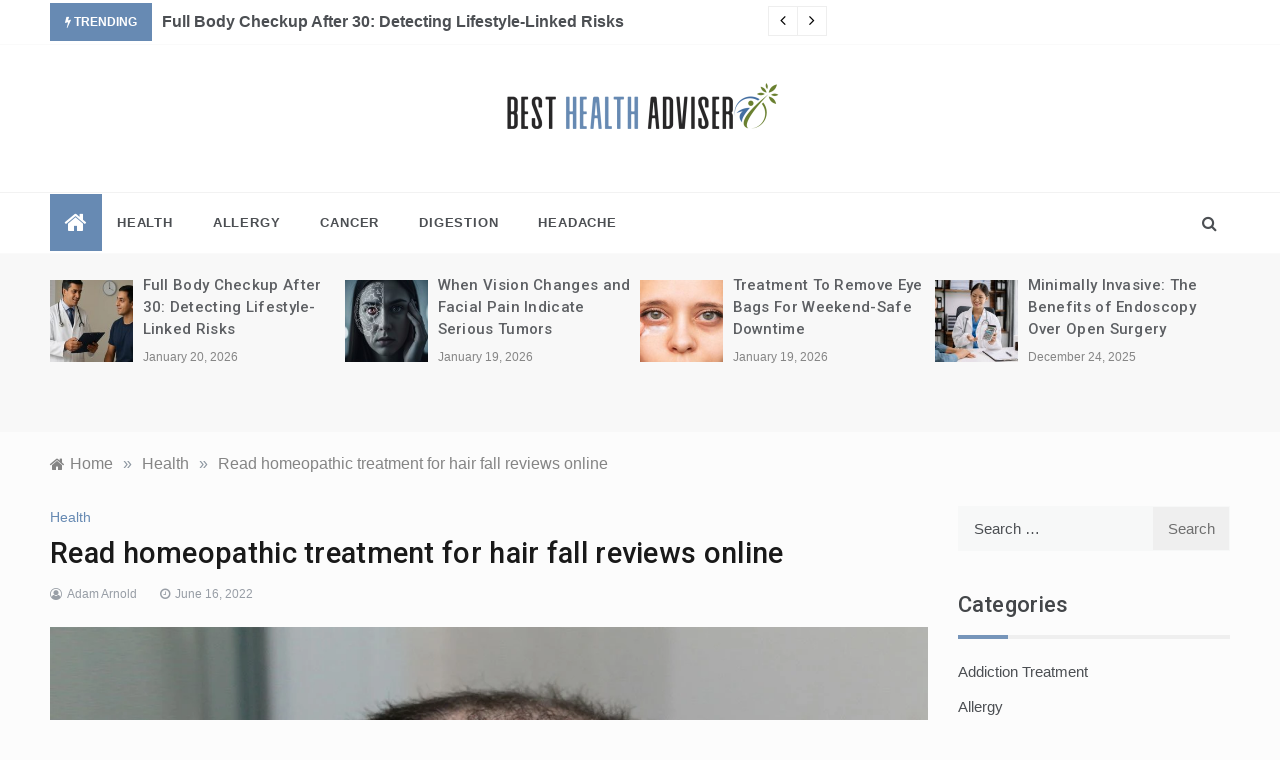

--- FILE ---
content_type: text/html; charset=UTF-8
request_url: https://besthealthadviser.com/read-homeopathic-treatment-for-hair-fall-reviews-online/
body_size: 17876
content:
<!doctype html>
<html lang="en-US">
<head>
	<meta charset="UTF-8">
	<meta name="viewport" content="width=device-width, initial-scale=1">
	<link rel="profile" href="https://gmpg.org/xfn/11">
	<meta name='robots' content='index, follow, max-image-preview:large, max-snippet:-1, max-video-preview:-1' />

	<!-- This site is optimized with the Yoast SEO plugin v25.9 - https://yoast.com/wordpress/plugins/seo/ -->
	<title>Read homeopathic treatment for hair fall reviews online - Best Health Adviser</title>
	<link rel="canonical" href="https://besthealthadviser.com/read-homeopathic-treatment-for-hair-fall-reviews-online/" />
	<meta property="og:locale" content="en_US" />
	<meta property="og:type" content="article" />
	<meta property="og:title" content="Read homeopathic treatment for hair fall reviews online - Best Health Adviser" />
	<meta property="og:description" content="Many people today are searching for the best solution to their hair loss issues. Being" />
	<meta property="og:url" content="https://besthealthadviser.com/read-homeopathic-treatment-for-hair-fall-reviews-online/" />
	<meta property="og:site_name" content="Best Health Adviser" />
	<meta property="article:published_time" content="2022-06-16T12:52:28+00:00" />
	<meta property="article:modified_time" content="2022-09-02T13:33:11+00:00" />
	<meta property="og:image" content="https://besthealthadviser.com/wp-content/uploads/2022/09/2Z8XodrnpkPaZb5TT06Sf22uoPi96EJbQL7VSQKsE60.webp" />
	<meta property="og:image:width" content="1280" />
	<meta property="og:image:height" content="720" />
	<meta property="og:image:type" content="image/webp" />
	<meta name="author" content="Adam Arnold" />
	<meta name="twitter:card" content="summary_large_image" />
	<meta name="twitter:label1" content="Written by" />
	<meta name="twitter:data1" content="Adam Arnold" />
	<meta name="twitter:label2" content="Est. reading time" />
	<meta name="twitter:data2" content="3 minutes" />
	<script type="application/ld+json" class="yoast-schema-graph">{"@context":"https://schema.org","@graph":[{"@type":"Article","@id":"https://besthealthadviser.com/read-homeopathic-treatment-for-hair-fall-reviews-online/#article","isPartOf":{"@id":"https://besthealthadviser.com/read-homeopathic-treatment-for-hair-fall-reviews-online/"},"author":{"name":"Adam Arnold","@id":"https://besthealthadviser.com/#/schema/person/a4dea946857b59274b83715a448ec0ea"},"headline":"Read homeopathic treatment for hair fall reviews online","datePublished":"2022-06-16T12:52:28+00:00","dateModified":"2022-09-02T13:33:11+00:00","mainEntityOfPage":{"@id":"https://besthealthadviser.com/read-homeopathic-treatment-for-hair-fall-reviews-online/"},"wordCount":556,"publisher":{"@id":"https://besthealthadviser.com/#organization"},"image":{"@id":"https://besthealthadviser.com/read-homeopathic-treatment-for-hair-fall-reviews-online/#primaryimage"},"thumbnailUrl":"https://besthealthadviser.com/wp-content/uploads/2022/09/2Z8XodrnpkPaZb5TT06Sf22uoPi96EJbQL7VSQKsE60.webp","articleSection":["Health"],"inLanguage":"en-US"},{"@type":"WebPage","@id":"https://besthealthadviser.com/read-homeopathic-treatment-for-hair-fall-reviews-online/","url":"https://besthealthadviser.com/read-homeopathic-treatment-for-hair-fall-reviews-online/","name":"Read homeopathic treatment for hair fall reviews online - Best Health Adviser","isPartOf":{"@id":"https://besthealthadviser.com/#website"},"primaryImageOfPage":{"@id":"https://besthealthadviser.com/read-homeopathic-treatment-for-hair-fall-reviews-online/#primaryimage"},"image":{"@id":"https://besthealthadviser.com/read-homeopathic-treatment-for-hair-fall-reviews-online/#primaryimage"},"thumbnailUrl":"https://besthealthadviser.com/wp-content/uploads/2022/09/2Z8XodrnpkPaZb5TT06Sf22uoPi96EJbQL7VSQKsE60.webp","datePublished":"2022-06-16T12:52:28+00:00","dateModified":"2022-09-02T13:33:11+00:00","breadcrumb":{"@id":"https://besthealthadviser.com/read-homeopathic-treatment-for-hair-fall-reviews-online/#breadcrumb"},"inLanguage":"en-US","potentialAction":[{"@type":"ReadAction","target":["https://besthealthadviser.com/read-homeopathic-treatment-for-hair-fall-reviews-online/"]}]},{"@type":"ImageObject","inLanguage":"en-US","@id":"https://besthealthadviser.com/read-homeopathic-treatment-for-hair-fall-reviews-online/#primaryimage","url":"https://besthealthadviser.com/wp-content/uploads/2022/09/2Z8XodrnpkPaZb5TT06Sf22uoPi96EJbQL7VSQKsE60.webp","contentUrl":"https://besthealthadviser.com/wp-content/uploads/2022/09/2Z8XodrnpkPaZb5TT06Sf22uoPi96EJbQL7VSQKsE60.webp","width":1280,"height":720},{"@type":"BreadcrumbList","@id":"https://besthealthadviser.com/read-homeopathic-treatment-for-hair-fall-reviews-online/#breadcrumb","itemListElement":[{"@type":"ListItem","position":1,"name":"Home","item":"https://besthealthadviser.com/"},{"@type":"ListItem","position":2,"name":"Read homeopathic treatment for hair fall reviews online"}]},{"@type":"WebSite","@id":"https://besthealthadviser.com/#website","url":"https://besthealthadviser.com/","name":"Best Health Adviser","description":"Health Blog","publisher":{"@id":"https://besthealthadviser.com/#organization"},"potentialAction":[{"@type":"SearchAction","target":{"@type":"EntryPoint","urlTemplate":"https://besthealthadviser.com/?s={search_term_string}"},"query-input":{"@type":"PropertyValueSpecification","valueRequired":true,"valueName":"search_term_string"}}],"inLanguage":"en-US"},{"@type":"Organization","@id":"https://besthealthadviser.com/#organization","name":"Best Health Adviser","url":"https://besthealthadviser.com/","logo":{"@type":"ImageObject","inLanguage":"en-US","@id":"https://besthealthadviser.com/#/schema/logo/image/","url":"https://besthealthadviser.com/wp-content/uploads/2021/12/cropped-Best-Health-Adviser-e1640095328346.png","contentUrl":"https://besthealthadviser.com/wp-content/uploads/2021/12/cropped-Best-Health-Adviser-e1640095328346.png","width":291,"height":72,"caption":"Best Health Adviser"},"image":{"@id":"https://besthealthadviser.com/#/schema/logo/image/"}},{"@type":"Person","@id":"https://besthealthadviser.com/#/schema/person/a4dea946857b59274b83715a448ec0ea","name":"Adam Arnold","image":{"@type":"ImageObject","inLanguage":"en-US","@id":"https://besthealthadviser.com/#/schema/person/image/","url":"https://secure.gravatar.com/avatar/2636b8e8afb5a9d5c869676ce333ab0161925d99e0dfe45c67787a37eceb749c?s=96&d=mm&r=g","contentUrl":"https://secure.gravatar.com/avatar/2636b8e8afb5a9d5c869676ce333ab0161925d99e0dfe45c67787a37eceb749c?s=96&d=mm&r=g","caption":"Adam Arnold"},"url":"https://besthealthadviser.com/author/adam-arnold/"}]}</script>
	<!-- / Yoast SEO plugin. -->


<link rel='dns-prefetch' href='//fonts.googleapis.com' />
<link rel="alternate" type="application/rss+xml" title="Best Health Adviser &raquo; Feed" href="https://besthealthadviser.com/feed/" />
<link rel="alternate" type="application/rss+xml" title="Best Health Adviser &raquo; Comments Feed" href="https://besthealthadviser.com/comments/feed/" />
<link rel="alternate" title="oEmbed (JSON)" type="application/json+oembed" href="https://besthealthadviser.com/wp-json/oembed/1.0/embed?url=https%3A%2F%2Fbesthealthadviser.com%2Fread-homeopathic-treatment-for-hair-fall-reviews-online%2F" />
<link rel="alternate" title="oEmbed (XML)" type="text/xml+oembed" href="https://besthealthadviser.com/wp-json/oembed/1.0/embed?url=https%3A%2F%2Fbesthealthadviser.com%2Fread-homeopathic-treatment-for-hair-fall-reviews-online%2F&#038;format=xml" />
<style id='wp-img-auto-sizes-contain-inline-css' type='text/css'>
img:is([sizes=auto i],[sizes^="auto," i]){contain-intrinsic-size:3000px 1500px}
/*# sourceURL=wp-img-auto-sizes-contain-inline-css */
</style>
<style id='wp-emoji-styles-inline-css' type='text/css'>

	img.wp-smiley, img.emoji {
		display: inline !important;
		border: none !important;
		box-shadow: none !important;
		height: 1em !important;
		width: 1em !important;
		margin: 0 0.07em !important;
		vertical-align: -0.1em !important;
		background: none !important;
		padding: 0 !important;
	}
/*# sourceURL=wp-emoji-styles-inline-css */
</style>
<style id='wp-block-library-inline-css' type='text/css'>
:root{--wp-block-synced-color:#7a00df;--wp-block-synced-color--rgb:122,0,223;--wp-bound-block-color:var(--wp-block-synced-color);--wp-editor-canvas-background:#ddd;--wp-admin-theme-color:#007cba;--wp-admin-theme-color--rgb:0,124,186;--wp-admin-theme-color-darker-10:#006ba1;--wp-admin-theme-color-darker-10--rgb:0,107,160.5;--wp-admin-theme-color-darker-20:#005a87;--wp-admin-theme-color-darker-20--rgb:0,90,135;--wp-admin-border-width-focus:2px}@media (min-resolution:192dpi){:root{--wp-admin-border-width-focus:1.5px}}.wp-element-button{cursor:pointer}:root .has-very-light-gray-background-color{background-color:#eee}:root .has-very-dark-gray-background-color{background-color:#313131}:root .has-very-light-gray-color{color:#eee}:root .has-very-dark-gray-color{color:#313131}:root .has-vivid-green-cyan-to-vivid-cyan-blue-gradient-background{background:linear-gradient(135deg,#00d084,#0693e3)}:root .has-purple-crush-gradient-background{background:linear-gradient(135deg,#34e2e4,#4721fb 50%,#ab1dfe)}:root .has-hazy-dawn-gradient-background{background:linear-gradient(135deg,#faaca8,#dad0ec)}:root .has-subdued-olive-gradient-background{background:linear-gradient(135deg,#fafae1,#67a671)}:root .has-atomic-cream-gradient-background{background:linear-gradient(135deg,#fdd79a,#004a59)}:root .has-nightshade-gradient-background{background:linear-gradient(135deg,#330968,#31cdcf)}:root .has-midnight-gradient-background{background:linear-gradient(135deg,#020381,#2874fc)}:root{--wp--preset--font-size--normal:16px;--wp--preset--font-size--huge:42px}.has-regular-font-size{font-size:1em}.has-larger-font-size{font-size:2.625em}.has-normal-font-size{font-size:var(--wp--preset--font-size--normal)}.has-huge-font-size{font-size:var(--wp--preset--font-size--huge)}.has-text-align-center{text-align:center}.has-text-align-left{text-align:left}.has-text-align-right{text-align:right}.has-fit-text{white-space:nowrap!important}#end-resizable-editor-section{display:none}.aligncenter{clear:both}.items-justified-left{justify-content:flex-start}.items-justified-center{justify-content:center}.items-justified-right{justify-content:flex-end}.items-justified-space-between{justify-content:space-between}.screen-reader-text{border:0;clip-path:inset(50%);height:1px;margin:-1px;overflow:hidden;padding:0;position:absolute;width:1px;word-wrap:normal!important}.screen-reader-text:focus{background-color:#ddd;clip-path:none;color:#444;display:block;font-size:1em;height:auto;left:5px;line-height:normal;padding:15px 23px 14px;text-decoration:none;top:5px;width:auto;z-index:100000}html :where(.has-border-color){border-style:solid}html :where([style*=border-top-color]){border-top-style:solid}html :where([style*=border-right-color]){border-right-style:solid}html :where([style*=border-bottom-color]){border-bottom-style:solid}html :where([style*=border-left-color]){border-left-style:solid}html :where([style*=border-width]){border-style:solid}html :where([style*=border-top-width]){border-top-style:solid}html :where([style*=border-right-width]){border-right-style:solid}html :where([style*=border-bottom-width]){border-bottom-style:solid}html :where([style*=border-left-width]){border-left-style:solid}html :where(img[class*=wp-image-]){height:auto;max-width:100%}:where(figure){margin:0 0 1em}html :where(.is-position-sticky){--wp-admin--admin-bar--position-offset:var(--wp-admin--admin-bar--height,0px)}@media screen and (max-width:600px){html :where(.is-position-sticky){--wp-admin--admin-bar--position-offset:0px}}

/*# sourceURL=wp-block-library-inline-css */
</style><style id='global-styles-inline-css' type='text/css'>
:root{--wp--preset--aspect-ratio--square: 1;--wp--preset--aspect-ratio--4-3: 4/3;--wp--preset--aspect-ratio--3-4: 3/4;--wp--preset--aspect-ratio--3-2: 3/2;--wp--preset--aspect-ratio--2-3: 2/3;--wp--preset--aspect-ratio--16-9: 16/9;--wp--preset--aspect-ratio--9-16: 9/16;--wp--preset--color--black: #000000;--wp--preset--color--cyan-bluish-gray: #abb8c3;--wp--preset--color--white: #ffffff;--wp--preset--color--pale-pink: #f78da7;--wp--preset--color--vivid-red: #cf2e2e;--wp--preset--color--luminous-vivid-orange: #ff6900;--wp--preset--color--luminous-vivid-amber: #fcb900;--wp--preset--color--light-green-cyan: #7bdcb5;--wp--preset--color--vivid-green-cyan: #00d084;--wp--preset--color--pale-cyan-blue: #8ed1fc;--wp--preset--color--vivid-cyan-blue: #0693e3;--wp--preset--color--vivid-purple: #9b51e0;--wp--preset--gradient--vivid-cyan-blue-to-vivid-purple: linear-gradient(135deg,rgb(6,147,227) 0%,rgb(155,81,224) 100%);--wp--preset--gradient--light-green-cyan-to-vivid-green-cyan: linear-gradient(135deg,rgb(122,220,180) 0%,rgb(0,208,130) 100%);--wp--preset--gradient--luminous-vivid-amber-to-luminous-vivid-orange: linear-gradient(135deg,rgb(252,185,0) 0%,rgb(255,105,0) 100%);--wp--preset--gradient--luminous-vivid-orange-to-vivid-red: linear-gradient(135deg,rgb(255,105,0) 0%,rgb(207,46,46) 100%);--wp--preset--gradient--very-light-gray-to-cyan-bluish-gray: linear-gradient(135deg,rgb(238,238,238) 0%,rgb(169,184,195) 100%);--wp--preset--gradient--cool-to-warm-spectrum: linear-gradient(135deg,rgb(74,234,220) 0%,rgb(151,120,209) 20%,rgb(207,42,186) 40%,rgb(238,44,130) 60%,rgb(251,105,98) 80%,rgb(254,248,76) 100%);--wp--preset--gradient--blush-light-purple: linear-gradient(135deg,rgb(255,206,236) 0%,rgb(152,150,240) 100%);--wp--preset--gradient--blush-bordeaux: linear-gradient(135deg,rgb(254,205,165) 0%,rgb(254,45,45) 50%,rgb(107,0,62) 100%);--wp--preset--gradient--luminous-dusk: linear-gradient(135deg,rgb(255,203,112) 0%,rgb(199,81,192) 50%,rgb(65,88,208) 100%);--wp--preset--gradient--pale-ocean: linear-gradient(135deg,rgb(255,245,203) 0%,rgb(182,227,212) 50%,rgb(51,167,181) 100%);--wp--preset--gradient--electric-grass: linear-gradient(135deg,rgb(202,248,128) 0%,rgb(113,206,126) 100%);--wp--preset--gradient--midnight: linear-gradient(135deg,rgb(2,3,129) 0%,rgb(40,116,252) 100%);--wp--preset--font-size--small: 16px;--wp--preset--font-size--medium: 20px;--wp--preset--font-size--large: 25px;--wp--preset--font-size--x-large: 42px;--wp--preset--font-size--larger: 35px;--wp--preset--spacing--20: 0.44rem;--wp--preset--spacing--30: 0.67rem;--wp--preset--spacing--40: 1rem;--wp--preset--spacing--50: 1.5rem;--wp--preset--spacing--60: 2.25rem;--wp--preset--spacing--70: 3.38rem;--wp--preset--spacing--80: 5.06rem;--wp--preset--shadow--natural: 6px 6px 9px rgba(0, 0, 0, 0.2);--wp--preset--shadow--deep: 12px 12px 50px rgba(0, 0, 0, 0.4);--wp--preset--shadow--sharp: 6px 6px 0px rgba(0, 0, 0, 0.2);--wp--preset--shadow--outlined: 6px 6px 0px -3px rgb(255, 255, 255), 6px 6px rgb(0, 0, 0);--wp--preset--shadow--crisp: 6px 6px 0px rgb(0, 0, 0);}:where(.is-layout-flex){gap: 0.5em;}:where(.is-layout-grid){gap: 0.5em;}body .is-layout-flex{display: flex;}.is-layout-flex{flex-wrap: wrap;align-items: center;}.is-layout-flex > :is(*, div){margin: 0;}body .is-layout-grid{display: grid;}.is-layout-grid > :is(*, div){margin: 0;}:where(.wp-block-columns.is-layout-flex){gap: 2em;}:where(.wp-block-columns.is-layout-grid){gap: 2em;}:where(.wp-block-post-template.is-layout-flex){gap: 1.25em;}:where(.wp-block-post-template.is-layout-grid){gap: 1.25em;}.has-black-color{color: var(--wp--preset--color--black) !important;}.has-cyan-bluish-gray-color{color: var(--wp--preset--color--cyan-bluish-gray) !important;}.has-white-color{color: var(--wp--preset--color--white) !important;}.has-pale-pink-color{color: var(--wp--preset--color--pale-pink) !important;}.has-vivid-red-color{color: var(--wp--preset--color--vivid-red) !important;}.has-luminous-vivid-orange-color{color: var(--wp--preset--color--luminous-vivid-orange) !important;}.has-luminous-vivid-amber-color{color: var(--wp--preset--color--luminous-vivid-amber) !important;}.has-light-green-cyan-color{color: var(--wp--preset--color--light-green-cyan) !important;}.has-vivid-green-cyan-color{color: var(--wp--preset--color--vivid-green-cyan) !important;}.has-pale-cyan-blue-color{color: var(--wp--preset--color--pale-cyan-blue) !important;}.has-vivid-cyan-blue-color{color: var(--wp--preset--color--vivid-cyan-blue) !important;}.has-vivid-purple-color{color: var(--wp--preset--color--vivid-purple) !important;}.has-black-background-color{background-color: var(--wp--preset--color--black) !important;}.has-cyan-bluish-gray-background-color{background-color: var(--wp--preset--color--cyan-bluish-gray) !important;}.has-white-background-color{background-color: var(--wp--preset--color--white) !important;}.has-pale-pink-background-color{background-color: var(--wp--preset--color--pale-pink) !important;}.has-vivid-red-background-color{background-color: var(--wp--preset--color--vivid-red) !important;}.has-luminous-vivid-orange-background-color{background-color: var(--wp--preset--color--luminous-vivid-orange) !important;}.has-luminous-vivid-amber-background-color{background-color: var(--wp--preset--color--luminous-vivid-amber) !important;}.has-light-green-cyan-background-color{background-color: var(--wp--preset--color--light-green-cyan) !important;}.has-vivid-green-cyan-background-color{background-color: var(--wp--preset--color--vivid-green-cyan) !important;}.has-pale-cyan-blue-background-color{background-color: var(--wp--preset--color--pale-cyan-blue) !important;}.has-vivid-cyan-blue-background-color{background-color: var(--wp--preset--color--vivid-cyan-blue) !important;}.has-vivid-purple-background-color{background-color: var(--wp--preset--color--vivid-purple) !important;}.has-black-border-color{border-color: var(--wp--preset--color--black) !important;}.has-cyan-bluish-gray-border-color{border-color: var(--wp--preset--color--cyan-bluish-gray) !important;}.has-white-border-color{border-color: var(--wp--preset--color--white) !important;}.has-pale-pink-border-color{border-color: var(--wp--preset--color--pale-pink) !important;}.has-vivid-red-border-color{border-color: var(--wp--preset--color--vivid-red) !important;}.has-luminous-vivid-orange-border-color{border-color: var(--wp--preset--color--luminous-vivid-orange) !important;}.has-luminous-vivid-amber-border-color{border-color: var(--wp--preset--color--luminous-vivid-amber) !important;}.has-light-green-cyan-border-color{border-color: var(--wp--preset--color--light-green-cyan) !important;}.has-vivid-green-cyan-border-color{border-color: var(--wp--preset--color--vivid-green-cyan) !important;}.has-pale-cyan-blue-border-color{border-color: var(--wp--preset--color--pale-cyan-blue) !important;}.has-vivid-cyan-blue-border-color{border-color: var(--wp--preset--color--vivid-cyan-blue) !important;}.has-vivid-purple-border-color{border-color: var(--wp--preset--color--vivid-purple) !important;}.has-vivid-cyan-blue-to-vivid-purple-gradient-background{background: var(--wp--preset--gradient--vivid-cyan-blue-to-vivid-purple) !important;}.has-light-green-cyan-to-vivid-green-cyan-gradient-background{background: var(--wp--preset--gradient--light-green-cyan-to-vivid-green-cyan) !important;}.has-luminous-vivid-amber-to-luminous-vivid-orange-gradient-background{background: var(--wp--preset--gradient--luminous-vivid-amber-to-luminous-vivid-orange) !important;}.has-luminous-vivid-orange-to-vivid-red-gradient-background{background: var(--wp--preset--gradient--luminous-vivid-orange-to-vivid-red) !important;}.has-very-light-gray-to-cyan-bluish-gray-gradient-background{background: var(--wp--preset--gradient--very-light-gray-to-cyan-bluish-gray) !important;}.has-cool-to-warm-spectrum-gradient-background{background: var(--wp--preset--gradient--cool-to-warm-spectrum) !important;}.has-blush-light-purple-gradient-background{background: var(--wp--preset--gradient--blush-light-purple) !important;}.has-blush-bordeaux-gradient-background{background: var(--wp--preset--gradient--blush-bordeaux) !important;}.has-luminous-dusk-gradient-background{background: var(--wp--preset--gradient--luminous-dusk) !important;}.has-pale-ocean-gradient-background{background: var(--wp--preset--gradient--pale-ocean) !important;}.has-electric-grass-gradient-background{background: var(--wp--preset--gradient--electric-grass) !important;}.has-midnight-gradient-background{background: var(--wp--preset--gradient--midnight) !important;}.has-small-font-size{font-size: var(--wp--preset--font-size--small) !important;}.has-medium-font-size{font-size: var(--wp--preset--font-size--medium) !important;}.has-large-font-size{font-size: var(--wp--preset--font-size--large) !important;}.has-x-large-font-size{font-size: var(--wp--preset--font-size--x-large) !important;}
/*# sourceURL=global-styles-inline-css */
</style>

<style id='classic-theme-styles-inline-css' type='text/css'>
/*! This file is auto-generated */
.wp-block-button__link{color:#fff;background-color:#32373c;border-radius:9999px;box-shadow:none;text-decoration:none;padding:calc(.667em + 2px) calc(1.333em + 2px);font-size:1.125em}.wp-block-file__button{background:#32373c;color:#fff;text-decoration:none}
/*# sourceURL=/wp-includes/css/classic-themes.min.css */
</style>
<link rel='stylesheet' id='intimate-body-css' href='//fonts.googleapis.com/css2?family=Muli:400,400i,500,600,700&#038;display=swap' type='text/css' media='all' />
<link rel='stylesheet' id='intimate-heading-css' href='//fonts.googleapis.com/css2?family=Roboto:ital,wght@0,400;0,500;0,700;0,900;1,500;1,700&#038;display=swap' type='text/css' media='all' />
<link rel='stylesheet' id='intimate-sign-css' href='//fonts.googleapis.com/css?family=Monsieur+La+Doulaise&#038;display=swap' type='text/css' media='all' />
<link rel='stylesheet' id='font-awesome-css' href='https://besthealthadviser.com/wp-content/themes/intimate/css/font-awesome.min.css?ver=4.5.0' type='text/css' media='all' />
<link rel='stylesheet' id='grid-css-css' href='https://besthealthadviser.com/wp-content/themes/intimate/css/grid.css?ver=4.5.0' type='text/css' media='all' />
<link rel='stylesheet' id='slick-css' href='https://besthealthadviser.com/wp-content/themes/intimate/assets/css/slick.css?ver=4.5.0' type='text/css' media='all' />
<link rel='stylesheet' id='intimate-style-css' href='https://besthealthadviser.com/wp-content/themes/intimate/style.css?ver=6.9' type='text/css' media='all' />
<style id='intimate-style-inline-css' type='text/css'>

            #toTop,
            .trending-news .trending-news-inner .title,
            .tab__wrapper .tabs-nav li,
            .title-highlight:before,
            .card__post__category a,
            .slide-wrap .caption .post-category,
            .intimate-home-icon a,
            span.menu-description,
            a.effect:before,
            .widget .widget-title:before, 
            .widget .widgettitle:before,
            .show-more,
            a.link-format,
            .tabs-nav li.current,
            .post-slider-section .s-cat,
            .sidebar-3 .widget-title:after,
            .bottom-caption .slick-current .slider-items span,
            aarticle.format-status .post-content .post-format::after,
            article.format-chat .post-content .post-format::after, 
            article.format-link .post-content .post-format::after,
            article.format-standard .post-content .post-format::after, 
            article.format-image .post-content .post-format::after, 
            article.hentry.sticky .post-content .post-format::after, 
            article.format-video .post-content .post-format::after, 
            article.format-gallery .post-content .post-format::after, 
            article.format-audio .post-content .post-format::after, 
            article.format-quote .post-content .post-format::after{ 
                background-color: #678ab3; 
                border-color: #678ab3;
            }
            a:hover,
            .post__grid .cat-links a,
            .card__post__author-info .cat-links a,
            .post-cats > span i, 
            .post-cats > span a,
            .top-menu > ul > li > a:hover,
            .main-menu ul li.current-menu-item > a, 
            .header-2 .main-menu > ul > li.current-menu-item > a,
            .main-menu ul li:hover > a,
            .post-navigation .nav-links a:hover, 
            .post-navigation .nav-links a:focus,
            ul.trail-items li a:hover span,
            .author-socials a:hover,
            .post-date a:focus, 
            .post-date a:hover,
            .post-excerpt a:hover, 
            .post-excerpt a:focus, 
            .content a:hover, 
            .content a:focus,
            .post-footer > span a:hover, 
            .post-footer > span a:focus,
            .widget a:hover, 
            .widget a:focus,
            .footer-menu li a:hover, 
            .footer-menu li a:focus,
            .footer-social-links a:hover,
            .footer-social-links a:focus,
            .site-footer a:hover, 
            .site-footer a:focus, .content-area p a{ 
                color : #678ab3; 
            }
            span.menu-description:before{ 
                border-color: transparent  #678ab3; 
            }
            .header-1 .head_one .logo{ 
                max-width : 600px; 
            }
            .header-image:before { 
                background-color : #000000; 
            }
            .header-image:before { 
                opacity : 0.1; 
            }
            .header-1 .header-image .head_one { 
                min-height : 100px; 
            }
            .container-fluid { 
                width : 100%; 
            }
/*# sourceURL=intimate-style-inline-css */
</style>
<script type="text/javascript" src="https://besthealthadviser.com/wp-includes/js/jquery/jquery.min.js?ver=3.7.1" id="jquery-core-js"></script>
<script type="text/javascript" src="https://besthealthadviser.com/wp-includes/js/jquery/jquery-migrate.min.js?ver=3.4.1" id="jquery-migrate-js"></script>
<link rel="https://api.w.org/" href="https://besthealthadviser.com/wp-json/" /><link rel="alternate" title="JSON" type="application/json" href="https://besthealthadviser.com/wp-json/wp/v2/posts/487" /><link rel="EditURI" type="application/rsd+xml" title="RSD" href="https://besthealthadviser.com/xmlrpc.php?rsd" />
<meta name="generator" content="WordPress 6.9" />
<link rel='shortlink' href='https://besthealthadviser.com/?p=487' />
		<style type="text/css">
					.site-title,
			.site-description {
				position: absolute;
				clip: rect(1px, 1px, 1px, 1px);
			}
				</style>
		<link rel="icon" href="https://besthealthadviser.com/wp-content/uploads/2021/12/Best-Health-Adviser-f-150x150.png" sizes="32x32" />
<link rel="icon" href="https://besthealthadviser.com/wp-content/uploads/2021/12/Best-Health-Adviser-f.png" sizes="192x192" />
<link rel="apple-touch-icon" href="https://besthealthadviser.com/wp-content/uploads/2021/12/Best-Health-Adviser-f.png" />
<meta name="msapplication-TileImage" content="https://besthealthadviser.com/wp-content/uploads/2021/12/Best-Health-Adviser-f.png" />
</head>

<body class="wp-singular post-template-default single single-post postid-487 single-format-standard wp-custom-logo wp-embed-responsive wp-theme-intimate at-sticky-sidebar single-right-sidebar right-sidebar">
<!-- Preloader -->
    <div class="preeloader">
        <div class="preloader-spinner"></div>
    </div>
<!--/ End Preloader -->
<div id="page" class="site ">
	<a class="skip-link screen-reader-text" href="#content">Skip to content</a>

	
<header class="header-1">
			<section class="top-bar-area">
			<div class="container-fluid">
				<div class="row">
											<div class="col-lg-8 col-md-12 col-sm-12 align-self-center">
							<div class="trending-news">
								<div class="trending-news-inner">
		                            <div class="title">
		                                <i class="fa fa-bolt"></i>
		                                <strong>Trending</strong>
		                            </div>
		                            <div class="trending-news-slider">
		                                
		                                <div class="item-single">
		                                    <a href="javascript:void(0)">
		                                    	Full Body Checkup After 30: Detecting Lifestyle-Linked Risks		                                    </a>
		                                </div>
		                                
		                                <div class="item-single">
		                                    <a href="javascript:void(0)">
		                                    	Anything You Always aspired to uncover HEPA Filters Such as the Healthmate Junior.		                                    </a>
		                                </div>
		                                
		                                <div class="item-single">
		                                    <a href="javascript:void(0)">
		                                    	Is Mammography Screening Dangerous or Painful?		                                    </a>
		                                </div>
		                                
		                                <div class="item-single">
		                                    <a href="javascript:void(0)">
		                                    	5 Steps You Can Take To Avoid Cancer		                                    </a>
		                                </div>
		                                
		                                <div class="item-single">
		                                    <a href="javascript:void(0)">
		                                    	About Pancreatitis Test &#038; Types		                                    </a>
		                                </div>
		                                
		                                <div class="item-single">
		                                    <a href="javascript:void(0)">
		                                    	5 Worst Kinds of Digestive Complaints That Trouble Your Boy Or Daughter		                                    </a>
		                                </div>
		                                
		                                <div class="item-single">
		                                    <a href="javascript:void(0)">
		                                    	Melanoma Is Contagious Otherwise?		                                    </a>
		                                </div>
		                                
		                                <div class="item-single">
		                                    <a href="javascript:void(0)">
		                                    	Headache Signs and signs and signs and symptoms And Headache Treatments And Residential Remedies		                                    </a>
		                                </div>
		                                
		                                <div class="item-single">
		                                    <a href="javascript:void(0)">
		                                    	Best Stem Cell Therapy for Broken Bronchi		                                    </a>
		                                </div>
		                                
		                                <div class="item-single">
		                                    <a href="javascript:void(0)">
		                                    	Stopping Tension Headaches		                                    </a>
		                                </div>
		                                		      		                </div>
		                        </div>
		                    </div>
		                </div>
										<div class="col-lg-4 col-md-12 col-sm-12 align-self-center">
						<div class="top_date_social text-right">
														
													</div>
					</div>
				</div>
			</div>
		</section>
			
		<section class="main-header " style="background-image:url(); background-size: cover; background-position: center; background-repeat: no-repeat;">
		<div class="head_one clearfix center-logo">
			<div class="container-fluid">
				<div class="row">
					<div class="col-lg-4 align-self-center">
						<div class="logo ">
							<a href="https://besthealthadviser.com/" class="custom-logo-link" rel="home"><img width="291" height="72" src="https://besthealthadviser.com/wp-content/uploads/2021/12/cropped-Best-Health-Adviser-e1640095328346.png" class="custom-logo" alt="Best Health Adviser" decoding="async" /></a>							<h1 class="site-title"><a href="https://besthealthadviser.com/" rel="home">Best Health Adviser</a></h1>
															<p class="site-description">Health Blog</p>
													</div><!-- .site-logo -->
					</div>
									</div>
			</div>
		</div>
	</setion><!-- #masthead -->
	<div class="menu-area">
		<div class="container-fluid">
			<div class="row justify-content-between relative">					
				<nav id="site-navigation" class="col-lg-10 col-12 align-self-center">
					<button class="bar-menu">
						<span></span>
						<span></span>
						<span></span>
					</button>
					<div class="intimate-home-icon">
						<a href="https://besthealthadviser.com/">
                    		<i class="fa fa-home"></i> 
                		</a>
                	</div>
					<div class="main-menu menu-caret">
						<ul id="primary-menu" class=""><li id="menu-item-110" class="menu-item menu-item-type-taxonomy menu-item-object-category current-post-ancestor current-menu-parent current-post-parent menu-item-110"><a href="https://besthealthadviser.com/category/health/">Health</a></li>
<li id="menu-item-111" class="menu-item menu-item-type-taxonomy menu-item-object-category menu-item-111"><a href="https://besthealthadviser.com/category/allergy/">Allergy</a></li>
<li id="menu-item-112" class="menu-item menu-item-type-taxonomy menu-item-object-category menu-item-112"><a href="https://besthealthadviser.com/category/cancer/">Cancer</a></li>
<li id="menu-item-113" class="menu-item menu-item-type-taxonomy menu-item-object-category menu-item-113"><a href="https://besthealthadviser.com/category/digestion/">Digestion</a></li>
<li id="menu-item-114" class="menu-item menu-item-type-taxonomy menu-item-object-category menu-item-114"><a href="https://besthealthadviser.com/category/headache/">Headache</a></li>
</ul>					</div>
				</nav><!-- #site-navigation -->
				<div class="col-lg-2 col-5 align-self-center mob-right">
					<div class="menu_right">
												<!-- Offcanvas Start-->
												<!-- Offcanvas End-->
												<div class="search-wrapper">					
							<div class="search-box">
								<a href="javascript:void(0);" class="s_click"><i class="fa fa-search first_click" aria-hidden="true" style="display: block;"></i></a>
								<a href="javascript:void(0);" class="s_click"><i class="fa fa-times second_click" aria-hidden="true" style="display: none;"></i></a>
							</div>
							<div class="search-box-text">
								<form role="search" method="get" class="search-form" action="https://besthealthadviser.com/">
				<label>
					<span class="screen-reader-text">Search for:</span>
					<input type="search" class="search-field" placeholder="Search &hellip;" value="" name="s" />
				</label>
				<input type="submit" class="search-submit" value="Search" />
			</form>							</div>				
						</div>
											</div>
				</div>
			</div>
		</div>
	</div>
</header>


	
    <!-- Tranding news  carousel-->
<section class="trending-news-two">
  <div class="container-fluid">
    <div class="row">
      <div class="col-md-12">
        <div class="card__post__slider">
                      <div class="item">
              <!-- Post Article -->
              <div class="card__post card__post-list">
                                <div class="image-sm my-auto">
                  <a href="https://besthealthadviser.com/full-body-checkup-after-30-detecting-lifestyle-linked-risks/">
                    <img width="150" height="150" src="https://besthealthadviser.com/wp-content/uploads/2026/01/article_1029_featured-150x150.jpg" class="attachment-thumbnail size-thumbnail wp-post-image" alt="" decoding="async" />                  </a>
                </div>
                                
                <div class="card__post__body my-auto">
                  <div class="card__post__content">
                    <div class="card__post__title">
                      <h6 class="mb-1">
                        <a href="https://besthealthadviser.com/full-body-checkup-after-30-detecting-lifestyle-linked-risks/">
                          Full Body Checkup After 30: Detecting Lifestyle-Linked Risks                        </a>
                      </h6>
                    </div>
                    <div class="card__post__author-info">
                      <ul class="list-inline">
                        <li class="list-inline-item">
                          <span class="posted-on"><a href="https://besthealthadviser.com/full-body-checkup-after-30-detecting-lifestyle-linked-risks/" rel="bookmark"> <i class="fa fa-clock-o"></i><time class="entry-date published updated" datetime="2026-01-20T00:00:00+00:00">January 20, 2026</time></a></span>                        </li>
                      </ul>
                    </div>
                  </div>
                </div>
              </div>
            </div>
                      <div class="item">
              <!-- Post Article -->
              <div class="card__post card__post-list">
                                <div class="image-sm my-auto">
                  <a href="https://besthealthadviser.com/when-vision-changes-and-facial-pain-indicate-serious-tumors/">
                    <img width="150" height="150" src="https://besthealthadviser.com/wp-content/uploads/2026/01/when_vision_changes_and_facial_pain_indicate_serio_931_featured-150x150.jpg" class="attachment-thumbnail size-thumbnail wp-post-image" alt="" decoding="async" />                  </a>
                </div>
                                
                <div class="card__post__body my-auto">
                  <div class="card__post__content">
                    <div class="card__post__title">
                      <h6 class="mb-1">
                        <a href="https://besthealthadviser.com/when-vision-changes-and-facial-pain-indicate-serious-tumors/">
                          When Vision Changes and Facial Pain Indicate Serious Tumors                        </a>
                      </h6>
                    </div>
                    <div class="card__post__author-info">
                      <ul class="list-inline">
                        <li class="list-inline-item">
                          <span class="posted-on"><a href="https://besthealthadviser.com/when-vision-changes-and-facial-pain-indicate-serious-tumors/" rel="bookmark"> <i class="fa fa-clock-o"></i><time class="entry-date published updated" datetime="2026-01-19T00:00:00+00:00">January 19, 2026</time></a></span>                        </li>
                      </ul>
                    </div>
                  </div>
                </div>
              </div>
            </div>
                      <div class="item">
              <!-- Post Article -->
              <div class="card__post card__post-list">
                                <div class="image-sm my-auto">
                  <a href="https://besthealthadviser.com/treatment-to-remove-eye-bags-for-weekend-safe-downtime/">
                    <img width="150" height="150" src="https://besthealthadviser.com/wp-content/uploads/2026/01/article_797_featured-150x150.jpg" class="attachment-thumbnail size-thumbnail wp-post-image" alt="" decoding="async" />                  </a>
                </div>
                                
                <div class="card__post__body my-auto">
                  <div class="card__post__content">
                    <div class="card__post__title">
                      <h6 class="mb-1">
                        <a href="https://besthealthadviser.com/treatment-to-remove-eye-bags-for-weekend-safe-downtime/">
                          Treatment To Remove Eye Bags For Weekend-Safe Downtime                        </a>
                      </h6>
                    </div>
                    <div class="card__post__author-info">
                      <ul class="list-inline">
                        <li class="list-inline-item">
                          <span class="posted-on"><a href="https://besthealthadviser.com/treatment-to-remove-eye-bags-for-weekend-safe-downtime/" rel="bookmark"> <i class="fa fa-clock-o"></i><time class="entry-date published updated" datetime="2026-01-19T00:00:00+00:00">January 19, 2026</time></a></span>                        </li>
                      </ul>
                    </div>
                  </div>
                </div>
              </div>
            </div>
                      <div class="item">
              <!-- Post Article -->
              <div class="card__post card__post-list">
                                <div class="image-sm my-auto">
                  <a href="https://besthealthadviser.com/minimally-invasive-the-benefits-of-endoscopy-over-open-surgery/">
                    <img width="150" height="150" src="https://besthealthadviser.com/wp-content/uploads/2025/12/Endoscopy-Cost-in-Singapore-Enhancing-Patient-Education-and-Financial-Planning200-1536x1024-1-150x150.jpg" class="attachment-thumbnail size-thumbnail wp-post-image" alt="" decoding="async" srcset="https://besthealthadviser.com/wp-content/uploads/2025/12/Endoscopy-Cost-in-Singapore-Enhancing-Patient-Education-and-Financial-Planning200-1536x1024-1-150x150.jpg 150w, https://besthealthadviser.com/wp-content/uploads/2025/12/Endoscopy-Cost-in-Singapore-Enhancing-Patient-Education-and-Financial-Planning200-1536x1024-1-800x800.jpg 800w" sizes="(max-width: 150px) 100vw, 150px" />                  </a>
                </div>
                                
                <div class="card__post__body my-auto">
                  <div class="card__post__content">
                    <div class="card__post__title">
                      <h6 class="mb-1">
                        <a href="https://besthealthadviser.com/minimally-invasive-the-benefits-of-endoscopy-over-open-surgery/">
                          Minimally Invasive: The Benefits of Endoscopy Over Open Surgery                        </a>
                      </h6>
                    </div>
                    <div class="card__post__author-info">
                      <ul class="list-inline">
                        <li class="list-inline-item">
                          <span class="posted-on"><a href="https://besthealthadviser.com/minimally-invasive-the-benefits-of-endoscopy-over-open-surgery/" rel="bookmark"> <i class="fa fa-clock-o"></i><time class="entry-date published updated" datetime="2025-12-24T06:24:14+00:00">December 24, 2025</time></a></span>                        </li>
                      </ul>
                    </div>
                  </div>
                </div>
              </div>
            </div>
                      <div class="item">
              <!-- Post Article -->
              <div class="card__post card__post-list">
                                <div class="image-sm my-auto">
                  <a href="https://besthealthadviser.com/trusted-fake-urine-options-providing-reliable-results-in-high-pressure-testing-situations/">
                    <img width="150" height="150" src="https://besthealthadviser.com/wp-content/uploads/2025/12/urine-culture-clean-catch_thumb-150x150.avif" class="attachment-thumbnail size-thumbnail wp-post-image" alt="" decoding="async" />                  </a>
                </div>
                                
                <div class="card__post__body my-auto">
                  <div class="card__post__content">
                    <div class="card__post__title">
                      <h6 class="mb-1">
                        <a href="https://besthealthadviser.com/trusted-fake-urine-options-providing-reliable-results-in-high-pressure-testing-situations/">
                          Trusted Fake Urine Options Providing Reliable Results In High-Pressure Testing Situations                        </a>
                      </h6>
                    </div>
                    <div class="card__post__author-info">
                      <ul class="list-inline">
                        <li class="list-inline-item">
                          <span class="posted-on"><a href="https://besthealthadviser.com/trusted-fake-urine-options-providing-reliable-results-in-high-pressure-testing-situations/" rel="bookmark"> <i class="fa fa-clock-o"></i><time class="entry-date published" datetime="2025-12-14T12:17:09+00:00">December 14, 2025</time><time class="updated" datetime="2025-12-16T12:28:47+00:00">December 16, 2025</time></a></span>                        </li>
                      </ul>
                    </div>
                  </div>
                </div>
              </div>
            </div>
                      <div class="item">
              <!-- Post Article -->
              <div class="card__post card__post-list">
                                <div class="image-sm my-auto">
                  <a href="https://besthealthadviser.com/why-choose-nuru-massage-at-aisha-massage-london/">
                    <img width="150" height="150" src="https://besthealthadviser.com/wp-content/uploads/2024/03/A-Swedish-Massage-Miracle-Unraveling-Knots-and-Discovering-Happiness-150x150.jpg" class="attachment-thumbnail size-thumbnail wp-post-image" alt="" decoding="async" />                  </a>
                </div>
                                
                <div class="card__post__body my-auto">
                  <div class="card__post__content">
                    <div class="card__post__title">
                      <h6 class="mb-1">
                        <a href="https://besthealthadviser.com/why-choose-nuru-massage-at-aisha-massage-london/">
                          Why Choose Nuru Massage at Aisha Massage London                        </a>
                      </h6>
                    </div>
                    <div class="card__post__author-info">
                      <ul class="list-inline">
                        <li class="list-inline-item">
                          <span class="posted-on"><a href="https://besthealthadviser.com/why-choose-nuru-massage-at-aisha-massage-london/" rel="bookmark"> <i class="fa fa-clock-o"></i><time class="entry-date published updated" datetime="2025-11-28T06:13:46+00:00">November 28, 2025</time></a></span>                        </li>
                      </ul>
                    </div>
                  </div>
                </div>
              </div>
            </div>
                      <div class="item">
              <!-- Post Article -->
              <div class="card__post card__post-list">
                                <div class="image-sm my-auto">
                  <a href="https://besthealthadviser.com/comparing-afo-and-smo-braces-and-their-role-in-modern-orthotic-care/">
                    <img width="150" height="150" src="https://besthealthadviser.com/wp-content/uploads/2025/11/Comparing-AFO-and-SMO-Braces-and-Their-Role-in-Modern-Orthotic-Care-150x150.webp" class="attachment-thumbnail size-thumbnail wp-post-image" alt="" decoding="async" />                  </a>
                </div>
                                
                <div class="card__post__body my-auto">
                  <div class="card__post__content">
                    <div class="card__post__title">
                      <h6 class="mb-1">
                        <a href="https://besthealthadviser.com/comparing-afo-and-smo-braces-and-their-role-in-modern-orthotic-care/">
                          Comparing AFO and SMO Braces and Their Role in Modern Orthotic Care                        </a>
                      </h6>
                    </div>
                    <div class="card__post__author-info">
                      <ul class="list-inline">
                        <li class="list-inline-item">
                          <span class="posted-on"><a href="https://besthealthadviser.com/comparing-afo-and-smo-braces-and-their-role-in-modern-orthotic-care/" rel="bookmark"> <i class="fa fa-clock-o"></i><time class="entry-date published" datetime="2025-11-15T12:34:46+00:00">November 15, 2025</time><time class="updated" datetime="2025-11-15T12:34:47+00:00">November 15, 2025</time></a></span>                        </li>
                      </ul>
                    </div>
                  </div>
                </div>
              </div>
            </div>
                      <div class="item">
              <!-- Post Article -->
              <div class="card__post card__post-list">
                                <div class="image-sm my-auto">
                  <a href="https://besthealthadviser.com/keep-expression-with-forehead-crease-reduction-plans/">
                    <img width="150" height="150" src="https://besthealthadviser.com/wp-content/uploads/2025/11/Forehead-Crease-Reduction-150x150.webp" class="attachment-thumbnail size-thumbnail wp-post-image" alt="" decoding="async" />                  </a>
                </div>
                                
                <div class="card__post__body my-auto">
                  <div class="card__post__content">
                    <div class="card__post__title">
                      <h6 class="mb-1">
                        <a href="https://besthealthadviser.com/keep-expression-with-forehead-crease-reduction-plans/">
                          Keep Expression With Forehead Crease Reduction Plans                        </a>
                      </h6>
                    </div>
                    <div class="card__post__author-info">
                      <ul class="list-inline">
                        <li class="list-inline-item">
                          <span class="posted-on"><a href="https://besthealthadviser.com/keep-expression-with-forehead-crease-reduction-plans/" rel="bookmark"> <i class="fa fa-clock-o"></i><time class="entry-date published" datetime="2025-11-15T05:20:14+00:00">November 15, 2025</time><time class="updated" datetime="2025-11-15T05:20:15+00:00">November 15, 2025</time></a></span>                        </li>
                      </ul>
                    </div>
                  </div>
                </div>
              </div>
            </div>
                      <div class="item">
              <!-- Post Article -->
              <div class="card__post card__post-list">
                                <div class="image-sm my-auto">
                  <a href="https://besthealthadviser.com/quick-steps-to-buy-kamagra-online-for-the-first-time/">
                    <img width="150" height="150" src="https://besthealthadviser.com/wp-content/uploads/2025/10/Food-150x150.jpg" class="attachment-thumbnail size-thumbnail wp-post-image" alt="" decoding="async" />                  </a>
                </div>
                                
                <div class="card__post__body my-auto">
                  <div class="card__post__content">
                    <div class="card__post__title">
                      <h6 class="mb-1">
                        <a href="https://besthealthadviser.com/quick-steps-to-buy-kamagra-online-for-the-first-time/">
                          Quick Steps to Buy Kamagra Online for the First Time                        </a>
                      </h6>
                    </div>
                    <div class="card__post__author-info">
                      <ul class="list-inline">
                        <li class="list-inline-item">
                          <span class="posted-on"><a href="https://besthealthadviser.com/quick-steps-to-buy-kamagra-online-for-the-first-time/" rel="bookmark"> <i class="fa fa-clock-o"></i><time class="entry-date published" datetime="2025-10-24T07:20:24+00:00">October 24, 2025</time><time class="updated" datetime="2025-10-24T07:21:35+00:00">October 24, 2025</time></a></span>                        </li>
                      </ul>
                    </div>
                  </div>
                </div>
              </div>
            </div>
                  </div>
      </div>
    </div>
  </div>
</section>
<!-- End Tranding news carousel -->



	         
    
    <section id="content" class="site-content posts-container">
    <div class="container-fluid">
        <div class="row">
        	<div class="col-lg-12">
				<div class="breadcrumbs-wrap">
					<div role="navigation" aria-label="Breadcrumbs" class="breadcrumb-trail breadcrumbs" itemprop="breadcrumb"><ul class="trail-items" itemscope itemtype="http://schema.org/BreadcrumbList"><meta name="numberOfItems" content="3" /><meta name="itemListOrder" content="Ascending" /><li itemprop="itemListElement" itemscope itemtype="http://schema.org/ListItem" class="trail-item trail-begin"><a href="https://besthealthadviser.com/" rel="home" itemprop="item"><span itemprop="name">Home</span></a><meta itemprop="position" content="1" /></li><span class="delim">»</span><li itemprop="itemListElement" itemscope itemtype="http://schema.org/ListItem" class="trail-item"><a href="https://besthealthadviser.com/category/health/" itemprop="item"><span itemprop="name">Health</span></a><meta itemprop="position" content="2" /></li><span class="delim">»</span><li itemprop="itemListElement" itemscope itemtype="http://schema.org/ListItem" class="trail-item trail-end"><a href="https://besthealthadviser.com/read-homeopathic-treatment-for-hair-fall-reviews-online/" itemprop="item"><span itemprop="name">Read homeopathic treatment for hair fall reviews online</span></a><meta itemprop="position" content="3" /></li><span class="delim">»</span></ul></div> 
				</div>
			</div>
		</div>
		<div class="row">
			<div id="primary" class="col-lg-9 col-md-8 col-sm-12 content-area">
				<main id="main" class="site-main">
					<article id="post-487" class="post-487 post type-post status-publish format-standard has-post-thumbnail hentry category-health">
    <div class="post-wrap">
        <div class="post-cats">
                <span class="cat-links"><a href="https://besthealthadviser.com/category/health/" rel="category tag">Health</a></span>            </div>
            <h1 class="post-title entry-title">Read homeopathic treatment for hair fall reviews online</h1>            <div class="post-date mb-4">
                                    <div class="entry-meta">
                        <span class="post_by"> <span class="author vcard"><i class="fa fa-user-circle-o"></i><a class="url fn n" href="https://besthealthadviser.com/author/adam-arnold/">Adam Arnold</a></span></span><span class="posted-on"><a href="https://besthealthadviser.com/read-homeopathic-treatment-for-hair-fall-reviews-online/" rel="bookmark"> <i class="fa fa-clock-o"></i><time class="entry-date published" datetime="2022-06-16T12:52:28+00:00">June 16, 2022</time><time class="updated" datetime="2022-09-02T13:33:11+00:00">September 2, 2022</time></a></span>                    </div><!-- .entry-meta -->
                            </div>
                    <div class="post-media">
                
            <div class="post-thumbnail">
                <img width="1280" height="720" src="https://besthealthadviser.com/wp-content/uploads/2022/09/2Z8XodrnpkPaZb5TT06Sf22uoPi96EJbQL7VSQKsE60.webp" class="attachment-full size-full wp-post-image" alt="" decoding="async" fetchpriority="high" srcset="https://besthealthadviser.com/wp-content/uploads/2022/09/2Z8XodrnpkPaZb5TT06Sf22uoPi96EJbQL7VSQKsE60.webp 1280w, https://besthealthadviser.com/wp-content/uploads/2022/09/2Z8XodrnpkPaZb5TT06Sf22uoPi96EJbQL7VSQKsE60-300x169.webp 300w, https://besthealthadviser.com/wp-content/uploads/2022/09/2Z8XodrnpkPaZb5TT06Sf22uoPi96EJbQL7VSQKsE60-1024x576.webp 1024w, https://besthealthadviser.com/wp-content/uploads/2022/09/2Z8XodrnpkPaZb5TT06Sf22uoPi96EJbQL7VSQKsE60-768x432.webp 768w" sizes="(max-width: 1280px) 100vw, 1280px" />            </div><!-- .post-thumbnail -->

                    </div>
                <div class="post-content">
            

            <div class="content post-excerpt entry-content clearfix">
                <p>Many people today are searching for the best solution to their hair loss issues. Being concerned about hair loss is not enjoyable at all. This is because it could cause you harm in a number of different ways. As a result, many people have been hurt by ingesting particular products that have worsened their condition. You must be ready to get the best results. You should read reviews on <a href="https://www.drbatras.com/hair-fall-treatment-at-dr-batras"><strong>homeopathic treatment for hair fall</strong></a> to get the finest results. You will accomplish so much more as a result of this. If they are sincere, these evaluations will provide you with the assurance you need. You may be sure that a careful analysis of the doctor&#8217;s treatments will shock your mind, unlike other dubious goods, treatments, and techniques.</p>
<p><strong>Should you read online reviews?</strong></p>
<p>Many people doubt if they need to be bothered reading online reviews. Well, if your hair is falling off and you just have no solution, you need to do your best to get it solved. If you do not do that, you might be welcoming a more damaging health problem in the future. That is what you need to be interested in. The best hair growth treatment will have some amazing reviews online for you to read. These reviews will be able to help you understand the different hair fall treatments that exist. That is definitely something you should welcome and appreciate. Reading reviews online is the best way you can gain more and it helps you make the right decisions no matter what.</p>
<p><strong>Keep an eye out for these specifics in the reviews</strong></p>
<ol>
<li>The authenticity of the particular hair treatment.</li>
<li>Reviews must validate natural and secure characteristics. This will help you to know if the specific homeopathic treatment for hair fall being recommended is ideal for you.</li>
<li>The procedure shouldn&#8217;t be presented as working flawlessly. It should operate in a moral and calculated manner.</li>
<li>Results and the proportion of successes should be disclosed.</li>
</ol>
<p>You may learn all of this and more through reliable reviews of homeopathic hair loss treatments. It can be challenging to acquire or profit from these examinations most of the time. However, because you are aware that the best reviews offer reliable information, you will read them with the aim of taking advantage of what they have to offer. That&#8217;s fantastic. Do not let your balding issues ruin your life or destroy your ego. Finding the finest treatment is made easier by reading reputable reviews. Compare these best hair growth treatment reviews as well. Making the best decisions is much helped when they are contrasted. Without a doubt, it is the case. A useful review will provide you with simple, accurate information from reputable sources. So, be ready for that to be examined at any time. Deciding to stick to and read these reviews will keep you at the right level to achieve so much more.</p>
<p><strong>Conclusion </strong></p>
<p>Not all reviews are exciting to read. Some can be quite confusing, and that is one thing to be sure of. Knowing that the best hair growth treatment exists through reviews makes a huge difference. Remember that you do not need to worry so much about a lot. Just decide to compare reviews to be sure you are not reading fake ones.</p>
            </div><!-- .entry-content -->
            <footer class="post-footer entry-footer">
                        <div class="meta_bottom">
            <div class="post-share">
                <a target="_blank" href="https://www.facebook.com/sharer/sharer.php?u=https://besthealthadviser.com/read-homeopathic-treatment-for-hair-fall-reviews-online/"><i class="fa fa-facebook"></i></a>
                <a target="_blank" href="http://twitter.com/share?text=Read%20homeopathic%20treatment%20for%20hair%20fall%20reviews%20online&#038;url=https://besthealthadviser.com/read-homeopathic-treatment-for-hair-fall-reviews-online/"><i
                            class="fa fa-twitter"></i></a>
                <a target="_blank" href="http://pinterest.com/pin/create/button/?url=https://besthealthadviser.com/read-homeopathic-treatment-for-hair-fall-reviews-online/&#038;media=https://besthealthadviser.com/wp-content/uploads/2022/09/2Z8XodrnpkPaZb5TT06Sf22uoPi96EJbQL7VSQKsE60.webp&#038;description=Read%20homeopathic%20treatment%20for%20hair%20fall%20reviews%20online"><i
                            class="fa fa-pinterest"></i></a>
                <a target="_blank" href="http://www.linkedin.com/shareArticle?mini=true&#038;title=Read%20homeopathic%20treatment%20for%20hair%20fall%20reviews%20online&#038;url=https://besthealthadviser.com/read-homeopathic-treatment-for-hair-fall-reviews-online/"><i class="fa fa-linkedin"></i></a>
            </div>
        </div>
                    </footer><!-- .entry-footer -->
            
	<nav class="navigation post-navigation" aria-label="Posts">
		<h2 class="screen-reader-text">Post navigation</h2>
		<div class="nav-links"><div class="nav-previous"><a href="https://besthealthadviser.com/neurological-issues-shouldnt-be-ignored-consult-a-neurologist-today/" rel="prev">Neurological issues shouldn’t be ignored; Consult a neurologist today!</a></div><div class="nav-next"><a href="https://besthealthadviser.com/opioid-pain-medication-dependence-vs-addiction/" rel="next">Opioid Pain Medication Dependence vs. Addiction</a></div></div>
	</nav>            <div class="col-lg-12">
                            </div>
        </div>
    </div>
</article><!-- #post-487 -->				</main><!-- #main -->
			</div><!-- #primary -->
			<aside id="secondary" class="col-lg-3 col-md-4 col-sm-12 widget-area side-right">
				<div class="sidebar-area">
	<section id="search-2" class="widget widget_search"><form role="search" method="get" class="search-form" action="https://besthealthadviser.com/">
				<label>
					<span class="screen-reader-text">Search for:</span>
					<input type="search" class="search-field" placeholder="Search &hellip;" value="" name="s" />
				</label>
				<input type="submit" class="search-submit" value="Search" />
			</form></section><section id="categories-2" class="widget widget_categories"><h2 class="widget-title">Categories</h2>
			<ul>
					<li class="cat-item cat-item-71"><a href="https://besthealthadviser.com/category/addiction-treatment/">Addiction Treatment</a>
</li>
	<li class="cat-item cat-item-3"><a href="https://besthealthadviser.com/category/allergy/">Allergy</a>
</li>
	<li class="cat-item cat-item-73"><a href="https://besthealthadviser.com/category/beauty-care/">Beauty Care</a>
</li>
	<li class="cat-item cat-item-4"><a href="https://besthealthadviser.com/category/cancer/">Cancer</a>
</li>
	<li class="cat-item cat-item-87"><a href="https://besthealthadviser.com/category/chiropractor/">Chiropractor</a>
</li>
	<li class="cat-item cat-item-74"><a href="https://besthealthadviser.com/category/dental/">Dental</a>
</li>
	<li class="cat-item cat-item-5"><a href="https://besthealthadviser.com/category/digestion/">Digestion</a>
</li>
	<li class="cat-item cat-item-77"><a href="https://besthealthadviser.com/category/education/">Education</a>
</li>
	<li class="cat-item cat-item-1"><a href="https://besthealthadviser.com/category/featured/">Featured</a>
</li>
	<li class="cat-item cat-item-84"><a href="https://besthealthadviser.com/category/food/">Food</a>
</li>
	<li class="cat-item cat-item-83"><a href="https://besthealthadviser.com/category/halfway-house/">Halfway house</a>
</li>
	<li class="cat-item cat-item-6"><a href="https://besthealthadviser.com/category/headache/">Headache</a>
</li>
	<li class="cat-item cat-item-2"><a href="https://besthealthadviser.com/category/health/">Health</a>
</li>
	<li class="cat-item cat-item-86"><a href="https://besthealthadviser.com/category/health-drinks/">Health Drinks</a>
</li>
	<li class="cat-item cat-item-79"><a href="https://besthealthadviser.com/category/medical-equipment/">Medical Equipment</a>
</li>
	<li class="cat-item cat-item-82"><a href="https://besthealthadviser.com/category/pain-management/">Pain Management</a>
</li>
	<li class="cat-item cat-item-75"><a href="https://besthealthadviser.com/category/pharmacy/">Pharmacy</a>
</li>
	<li class="cat-item cat-item-78"><a href="https://besthealthadviser.com/category/plastic-surgeon/">Plastic Surgeon</a>
</li>
	<li class="cat-item cat-item-72"><a href="https://besthealthadviser.com/category/pregnancy-care/">Pregnancy Care</a>
</li>
	<li class="cat-item cat-item-70"><a href="https://besthealthadviser.com/category/therapy/">Therapy</a>
</li>
	<li class="cat-item cat-item-85"><a href="https://besthealthadviser.com/category/weight-loss/">Weight Loss</a>
</li>
			</ul>

			</section><section id="intimate-tabbed-2" class="widget intimate-tabbed"><h2 class="widget-title">Recent Post</h2>            
            <ul id="tab_second" class="tabs-nav">
                                <li class="current" data-tab="TAB1">
                    <button><i class="fa fa-fire"></i>Popular</button>
                </li>
                                                <li  data-tab="TAB2">
                    <button><i class="fa fa-clock-o"></i>Recent</button>
                </li>
                                                <li data-tab="TAB3">
                    <button><i class="fa fa-random"></i>Random</button>
                </li>
                            </ul>

            <div class="tab-content">
                                    <div id="TAB1" class="tab-block current">
                        <section class="tab-posts-block">
                             
                            <ul class="list-unstyled">
                                                                <li>
                                                                                    
                                            <figure class="widget_featured_thumbnail">
                                                <a href="https://besthealthadviser.com/full-body-checkup-after-30-detecting-lifestyle-linked-risks/">
                                                    <img width="150" height="150" src="https://besthealthadviser.com/wp-content/uploads/2026/01/article_1029_featured-150x150.jpg" class="attachment-thumbnail size-thumbnail wp-post-image" alt="" decoding="async" loading="lazy" />                                                </a>
                                            </figure>
                                                                                    <div class="widget_featured_content">
                                            <h4 class="entry-title"><a href="https://besthealthadviser.com/full-body-checkup-after-30-detecting-lifestyle-linked-risks/">Full Body Checkup After 30: Detecting Lifestyle-Linked Risks</a></h4>
                                            <div class="post-date">
                                                January 20, 2026                                            </div><!-- .entry-meta -->
                                        </div>
                                    </li>
                                                                        <li>
                                                                                    
                                            <figure class="widget_featured_thumbnail">
                                                <a href="https://besthealthadviser.com/stopping-tension-headaches/">
                                                    <img width="150" height="150" src="https://besthealthadviser.com/wp-content/uploads/2021/02/c-150x150.jpg" class="attachment-thumbnail size-thumbnail wp-post-image" alt="" decoding="async" loading="lazy" />                                                </a>
                                            </figure>
                                                                                    <div class="widget_featured_content">
                                            <h4 class="entry-title"><a href="https://besthealthadviser.com/stopping-tension-headaches/">Stopping Tension Headaches</a></h4>
                                            <div class="post-date">
                                                February 17, 2021                                            </div><!-- .entry-meta -->
                                        </div>
                                    </li>
                                                                        <li>
                                                                                    
                                            <figure class="widget_featured_thumbnail">
                                                <a href="https://besthealthadviser.com/best-stem-cell-therapy-for-broken-bronchi/">
                                                    <img width="150" height="150" src="https://besthealthadviser.com/wp-content/uploads/2021/03/c-1-150x150.jpg" class="attachment-thumbnail size-thumbnail wp-post-image" alt="" decoding="async" loading="lazy" />                                                </a>
                                            </figure>
                                                                                    <div class="widget_featured_content">
                                            <h4 class="entry-title"><a href="https://besthealthadviser.com/best-stem-cell-therapy-for-broken-bronchi/">Best Stem Cell Therapy for Broken Bronchi</a></h4>
                                            <div class="post-date">
                                                March 17, 2021                                            </div><!-- .entry-meta -->
                                        </div>
                                    </li>
                                                                        <li>
                                                                                    
                                            <figure class="widget_featured_thumbnail">
                                                <a href="https://besthealthadviser.com/headache-signs-and-signs-and-signs-and-symptoms/">
                                                    <img width="150" height="150" src="https://besthealthadviser.com/wp-content/uploads/2021/03/c-150x150.jpg" class="attachment-thumbnail size-thumbnail wp-post-image" alt="" decoding="async" loading="lazy" />                                                </a>
                                            </figure>
                                                                                    <div class="widget_featured_content">
                                            <h4 class="entry-title"><a href="https://besthealthadviser.com/headache-signs-and-signs-and-signs-and-symptoms/">Headache Signs and signs and signs and symptoms And Headache Treatments And Residential Remedies</a></h4>
                                            <div class="post-date">
                                                March 17, 2021                                            </div><!-- .entry-meta -->
                                        </div>
                                    </li>
                                                                        <li>
                                                                                    
                                            <figure class="widget_featured_thumbnail">
                                                <a href="https://besthealthadviser.com/melanoma-is-contagious-otherwise/">
                                                    <img width="150" height="150" src="https://besthealthadviser.com/wp-content/uploads/2021/04/c-150x150.jpg" class="attachment-thumbnail size-thumbnail wp-post-image" alt="" decoding="async" loading="lazy" />                                                </a>
                                            </figure>
                                                                                    <div class="widget_featured_content">
                                            <h4 class="entry-title"><a href="https://besthealthadviser.com/melanoma-is-contagious-otherwise/">Melanoma Is Contagious Otherwise?</a></h4>
                                            <div class="post-date">
                                                April 1, 2021                                            </div><!-- .entry-meta -->
                                        </div>
                                    </li>
                                    </ul>                        </section>
                    </div>
                                                    <div id="TAB2" class=" tab-block">
                        <section class="tab-posts-block">
                             
                            <ul class="list-unstyled">
                                                                <li>
                                                                                        <figure class="widget_featured_thumbnail">
                                                    <a href="https://besthealthadviser.com/full-body-checkup-after-30-detecting-lifestyle-linked-risks/">
                                                        <img width="150" height="150" src="https://besthealthadviser.com/wp-content/uploads/2026/01/article_1029_featured-150x150.jpg" class="attachment-thumbnail size-thumbnail wp-post-image" alt="" decoding="async" loading="lazy" />                                                    </a>
                                                </figure>
                                                                                    <div class="widget_featured_content">
                                            <h4 class="entry-title"><a href="https://besthealthadviser.com/full-body-checkup-after-30-detecting-lifestyle-linked-risks/">Full Body Checkup After 30: Detecting Lifestyle-Linked Risks</a></h4>
                                            <div class="post-date">
                                                January 20, 2026                                            </div><!-- .entry-meta -->
                                        </div>
                                    </li>
                                                                        <li>
                                                                                        <figure class="widget_featured_thumbnail">
                                                    <a href="https://besthealthadviser.com/when-vision-changes-and-facial-pain-indicate-serious-tumors/">
                                                        <img width="150" height="150" src="https://besthealthadviser.com/wp-content/uploads/2026/01/when_vision_changes_and_facial_pain_indicate_serio_931_featured-150x150.jpg" class="attachment-thumbnail size-thumbnail wp-post-image" alt="" decoding="async" loading="lazy" />                                                    </a>
                                                </figure>
                                                                                    <div class="widget_featured_content">
                                            <h4 class="entry-title"><a href="https://besthealthadviser.com/when-vision-changes-and-facial-pain-indicate-serious-tumors/">When Vision Changes and Facial Pain Indicate Serious Tumors</a></h4>
                                            <div class="post-date">
                                                January 19, 2026                                            </div><!-- .entry-meta -->
                                        </div>
                                    </li>
                                                                        <li>
                                                                                        <figure class="widget_featured_thumbnail">
                                                    <a href="https://besthealthadviser.com/treatment-to-remove-eye-bags-for-weekend-safe-downtime/">
                                                        <img width="150" height="150" src="https://besthealthadviser.com/wp-content/uploads/2026/01/article_797_featured-150x150.jpg" class="attachment-thumbnail size-thumbnail wp-post-image" alt="" decoding="async" loading="lazy" />                                                    </a>
                                                </figure>
                                                                                    <div class="widget_featured_content">
                                            <h4 class="entry-title"><a href="https://besthealthadviser.com/treatment-to-remove-eye-bags-for-weekend-safe-downtime/">Treatment To Remove Eye Bags For Weekend-Safe Downtime</a></h4>
                                            <div class="post-date">
                                                January 19, 2026                                            </div><!-- .entry-meta -->
                                        </div>
                                    </li>
                                                                        <li>
                                                                                        <figure class="widget_featured_thumbnail">
                                                    <a href="https://besthealthadviser.com/minimally-invasive-the-benefits-of-endoscopy-over-open-surgery/">
                                                        <img width="150" height="150" src="https://besthealthadviser.com/wp-content/uploads/2025/12/Endoscopy-Cost-in-Singapore-Enhancing-Patient-Education-and-Financial-Planning200-1536x1024-1-150x150.jpg" class="attachment-thumbnail size-thumbnail wp-post-image" alt="" decoding="async" loading="lazy" srcset="https://besthealthadviser.com/wp-content/uploads/2025/12/Endoscopy-Cost-in-Singapore-Enhancing-Patient-Education-and-Financial-Planning200-1536x1024-1-150x150.jpg 150w, https://besthealthadviser.com/wp-content/uploads/2025/12/Endoscopy-Cost-in-Singapore-Enhancing-Patient-Education-and-Financial-Planning200-1536x1024-1-800x800.jpg 800w" sizes="auto, (max-width: 150px) 100vw, 150px" />                                                    </a>
                                                </figure>
                                                                                    <div class="widget_featured_content">
                                            <h4 class="entry-title"><a href="https://besthealthadviser.com/minimally-invasive-the-benefits-of-endoscopy-over-open-surgery/">Minimally Invasive: The Benefits of Endoscopy Over Open Surgery</a></h4>
                                            <div class="post-date">
                                                December 24, 2025                                            </div><!-- .entry-meta -->
                                        </div>
                                    </li>
                                                                        <li>
                                                                                        <figure class="widget_featured_thumbnail">
                                                    <a href="https://besthealthadviser.com/trusted-fake-urine-options-providing-reliable-results-in-high-pressure-testing-situations/">
                                                        <img width="150" height="150" src="https://besthealthadviser.com/wp-content/uploads/2025/12/urine-culture-clean-catch_thumb-150x150.avif" class="attachment-thumbnail size-thumbnail wp-post-image" alt="" decoding="async" loading="lazy" />                                                    </a>
                                                </figure>
                                                                                    <div class="widget_featured_content">
                                            <h4 class="entry-title"><a href="https://besthealthadviser.com/trusted-fake-urine-options-providing-reliable-results-in-high-pressure-testing-situations/">Trusted Fake Urine Options Providing Reliable Results In High-Pressure Testing Situations</a></h4>
                                            <div class="post-date">
                                                December 14, 2025                                            </div><!-- .entry-meta -->
                                        </div>
                                    </li>
                                    </ul>                        </section>                    
                    </div>
                                                    <div id="TAB3" class="tab-block">
                        <section class="tab-posts-block">
                             
                            <ul class="list-unstyled">
                                                                <li>
                                                                                     <figure class="widget_featured_thumbnail">
                                                <a href="https://besthealthadviser.com/breast-cancer-treatments-heres-everything-you-need-to-know/">
                                                    <img width="150" height="150" src="https://besthealthadviser.com/wp-content/uploads/2022/03/Breast-Cancer-Treatments-Heres-Everything-You-Need-To-Know-150x150.jpg" class="attachment-thumbnail size-thumbnail wp-post-image" alt="" decoding="async" loading="lazy" />                                                </a>
                                            </figure>
                                                                                    <div class="widget_featured_content">
                                            <h4 class="entry-title"><a href="https://besthealthadviser.com/breast-cancer-treatments-heres-everything-you-need-to-know/">Breast Cancer Treatments: Here&#8217;s Everything You Need To Know</a></h4>
                                            <div class="post-date">
                                                March 11, 2022                                            </div><!-- .entry-meta -->
                                        </div>
                                    </li>
                                                                        <li>
                                                                                     <figure class="widget_featured_thumbnail">
                                                <a href="https://besthealthadviser.com/holistic-approach-to-gut-health-can-improve-skin-sleep-and-immunity/">
                                                    <img width="150" height="150" src="https://besthealthadviser.com/wp-content/uploads/2025/04/Holistic-Approach-to-Gut-Health-150x150.jpg" class="attachment-thumbnail size-thumbnail wp-post-image" alt="Holistic Approach to Gut Health" decoding="async" loading="lazy" />                                                </a>
                                            </figure>
                                                                                    <div class="widget_featured_content">
                                            <h4 class="entry-title"><a href="https://besthealthadviser.com/holistic-approach-to-gut-health-can-improve-skin-sleep-and-immunity/">Holistic Approach to Gut Health Can Improve Skin, Sleep, and Immunity</a></h4>
                                            <div class="post-date">
                                                April 23, 2025                                            </div><!-- .entry-meta -->
                                        </div>
                                    </li>
                                                                        <li>
                                                                                     <figure class="widget_featured_thumbnail">
                                                <a href="https://besthealthadviser.com/shockwave-for-ed-what-men-should-consider-before-starting-treatment/">
                                                    <img width="150" height="150" src="https://besthealthadviser.com/wp-content/uploads/2025/02/Shockwave-for-ED-What-men-should-consider-before-starting-treatment-150x150.jpg" class="attachment-thumbnail size-thumbnail wp-post-image" alt="" decoding="async" loading="lazy" />                                                </a>
                                            </figure>
                                                                                    <div class="widget_featured_content">
                                            <h4 class="entry-title"><a href="https://besthealthadviser.com/shockwave-for-ed-what-men-should-consider-before-starting-treatment/">Shockwave for ED &#8211; What men should consider before starting treatment?</a></h4>
                                            <div class="post-date">
                                                February 27, 2025                                            </div><!-- .entry-meta -->
                                        </div>
                                    </li>
                                                                        <li>
                                                                                     <figure class="widget_featured_thumbnail">
                                                <a href="https://besthealthadviser.com/the-advantages-of-reusable-vs-disposable-urinary-bags/">
                                                    <img width="150" height="150" src="https://besthealthadviser.com/wp-content/uploads/2024/06/Disposable-Urinary-Bags-150x150.jpg" class="attachment-thumbnail size-thumbnail wp-post-image" alt="Disposable Urinary Bags" decoding="async" loading="lazy" />                                                </a>
                                            </figure>
                                                                                    <div class="widget_featured_content">
                                            <h4 class="entry-title"><a href="https://besthealthadviser.com/the-advantages-of-reusable-vs-disposable-urinary-bags/">The Advantages of Reusable vs. Disposable Urinary Bags</a></h4>
                                            <div class="post-date">
                                                June 27, 2024                                            </div><!-- .entry-meta -->
                                        </div>
                                    </li>
                                                                        <li>
                                                                                     <figure class="widget_featured_thumbnail">
                                                <a href="https://besthealthadviser.com/a-beginners-guide-to-vaping-pods/">
                                                    <img width="150" height="150" src="https://besthealthadviser.com/wp-content/uploads/2022/12/1899bcc4e515fe4d4c4738d32d2527ed-150x150.webp" class="attachment-thumbnail size-thumbnail wp-post-image" alt="" decoding="async" loading="lazy" />                                                </a>
                                            </figure>
                                                                                    <div class="widget_featured_content">
                                            <h4 class="entry-title"><a href="https://besthealthadviser.com/a-beginners-guide-to-vaping-pods/">A Beginner&#8217;s Guide to Vaping Pods</a></h4>
                                            <div class="post-date">
                                                December 16, 2022                                            </div><!-- .entry-meta -->
                                        </div>
                                    </li>
                                    </ul>                        </section>
                    </div>
                            </div>

            </section></div>
			</aside><!-- #secondary -->
		</div>
	</div>
</section>
    <div class="footer-wrap bg__footer_dark">
    	<div class="container-fluid">
    		<div class="row">
    			    					<div class="footer-col-3">
    						<div class="footer-top-box wow fadeInUp">
    							<section id="intimate-featured-post-sidebar-2" class="widget intimate-featured-post-sidebar"><h2 class="widget-title">Latest Posts</h2> 
            <ul class="list-unstyled">
                                <li>
                        <figure class="widget_featured_thumbnail">
                                                                <a href="https://besthealthadviser.com/full-body-checkup-after-30-detecting-lifestyle-linked-risks/">
                                        <img width="150" height="150" src="https://besthealthadviser.com/wp-content/uploads/2026/01/article_1029_featured-150x150.jpg" class="attachment-thumbnail size-thumbnail wp-post-image" alt="" decoding="async" loading="lazy" />                                        <div class="widget_bg_overlay"></div>
                                    </a>

                                                        </figure>
                        <span class="widget_featured_post_num">1</span>
                        <div class="widget_featured_content">
                                <h4 class="entry-title mb-1"><a href="https://besthealthadviser.com/full-body-checkup-after-30-detecting-lifestyle-linked-risks/">Full Body Checkup After 30: Detecting Lifestyle-Linked Risks</a></h4>
                                <div class="post-date">
                                    <span class="posted-on"><a href="https://besthealthadviser.com/full-body-checkup-after-30-detecting-lifestyle-linked-risks/" rel="bookmark"> <i class="fa fa-clock-o"></i><time class="entry-date published updated" datetime="2026-01-20T00:00:00+00:00">January 20, 2026</time></a></span>                                </div><!-- .entry-meta -->
                        </div>
                    </li>


                                        <li>
                        <figure class="widget_featured_thumbnail">
                                                                <a href="https://besthealthadviser.com/when-vision-changes-and-facial-pain-indicate-serious-tumors/">
                                        <img width="150" height="150" src="https://besthealthadviser.com/wp-content/uploads/2026/01/when_vision_changes_and_facial_pain_indicate_serio_931_featured-150x150.jpg" class="attachment-thumbnail size-thumbnail wp-post-image" alt="" decoding="async" loading="lazy" />                                        <div class="widget_bg_overlay"></div>
                                    </a>

                                                        </figure>
                        <span class="widget_featured_post_num">2</span>
                        <div class="widget_featured_content">
                                <h4 class="entry-title mb-1"><a href="https://besthealthadviser.com/when-vision-changes-and-facial-pain-indicate-serious-tumors/">When Vision Changes and Facial Pain Indicate Serious Tumors</a></h4>
                                <div class="post-date">
                                    <span class="posted-on"><a href="https://besthealthadviser.com/when-vision-changes-and-facial-pain-indicate-serious-tumors/" rel="bookmark"> <i class="fa fa-clock-o"></i><time class="entry-date published updated" datetime="2026-01-19T00:00:00+00:00">January 19, 2026</time></a></span>                                </div><!-- .entry-meta -->
                        </div>
                    </li>


                                        <li>
                        <figure class="widget_featured_thumbnail">
                                                                <a href="https://besthealthadviser.com/treatment-to-remove-eye-bags-for-weekend-safe-downtime/">
                                        <img width="150" height="150" src="https://besthealthadviser.com/wp-content/uploads/2026/01/article_797_featured-150x150.jpg" class="attachment-thumbnail size-thumbnail wp-post-image" alt="" decoding="async" loading="lazy" />                                        <div class="widget_bg_overlay"></div>
                                    </a>

                                                        </figure>
                        <span class="widget_featured_post_num">3</span>
                        <div class="widget_featured_content">
                                <h4 class="entry-title mb-1"><a href="https://besthealthadviser.com/treatment-to-remove-eye-bags-for-weekend-safe-downtime/">Treatment To Remove Eye Bags For Weekend-Safe Downtime</a></h4>
                                <div class="post-date">
                                    <span class="posted-on"><a href="https://besthealthadviser.com/treatment-to-remove-eye-bags-for-weekend-safe-downtime/" rel="bookmark"> <i class="fa fa-clock-o"></i><time class="entry-date published updated" datetime="2026-01-19T00:00:00+00:00">January 19, 2026</time></a></span>                                </div><!-- .entry-meta -->
                        </div>
                    </li>


                                        <li>
                        <figure class="widget_featured_thumbnail">
                                                                <a href="https://besthealthadviser.com/minimally-invasive-the-benefits-of-endoscopy-over-open-surgery/">
                                        <img width="150" height="150" src="https://besthealthadviser.com/wp-content/uploads/2025/12/Endoscopy-Cost-in-Singapore-Enhancing-Patient-Education-and-Financial-Planning200-1536x1024-1-150x150.jpg" class="attachment-thumbnail size-thumbnail wp-post-image" alt="" decoding="async" loading="lazy" srcset="https://besthealthadviser.com/wp-content/uploads/2025/12/Endoscopy-Cost-in-Singapore-Enhancing-Patient-Education-and-Financial-Planning200-1536x1024-1-150x150.jpg 150w, https://besthealthadviser.com/wp-content/uploads/2025/12/Endoscopy-Cost-in-Singapore-Enhancing-Patient-Education-and-Financial-Planning200-1536x1024-1-800x800.jpg 800w" sizes="auto, (max-width: 150px) 100vw, 150px" />                                        <div class="widget_bg_overlay"></div>
                                    </a>

                                                        </figure>
                        <span class="widget_featured_post_num">4</span>
                        <div class="widget_featured_content">
                                <h4 class="entry-title mb-1"><a href="https://besthealthadviser.com/minimally-invasive-the-benefits-of-endoscopy-over-open-surgery/">Minimally Invasive: The Benefits of Endoscopy Over Open Surgery</a></h4>
                                <div class="post-date">
                                    <span class="posted-on"><a href="https://besthealthadviser.com/minimally-invasive-the-benefits-of-endoscopy-over-open-surgery/" rel="bookmark"> <i class="fa fa-clock-o"></i><time class="entry-date published updated" datetime="2025-12-24T06:24:14+00:00">December 24, 2025</time></a></span>                                </div><!-- .entry-meta -->
                        </div>
                    </li>


                                        <li>
                        <figure class="widget_featured_thumbnail">
                                                                <a href="https://besthealthadviser.com/trusted-fake-urine-options-providing-reliable-results-in-high-pressure-testing-situations/">
                                        <img width="150" height="150" src="https://besthealthadviser.com/wp-content/uploads/2025/12/urine-culture-clean-catch_thumb-150x150.avif" class="attachment-thumbnail size-thumbnail wp-post-image" alt="" decoding="async" loading="lazy" />                                        <div class="widget_bg_overlay"></div>
                                    </a>

                                                        </figure>
                        <span class="widget_featured_post_num">5</span>
                        <div class="widget_featured_content">
                                <h4 class="entry-title mb-1"><a href="https://besthealthadviser.com/trusted-fake-urine-options-providing-reliable-results-in-high-pressure-testing-situations/">Trusted Fake Urine Options Providing Reliable Results In High-Pressure Testing Situations</a></h4>
                                <div class="post-date">
                                    <span class="posted-on"><a href="https://besthealthadviser.com/trusted-fake-urine-options-providing-reliable-results-in-high-pressure-testing-situations/" rel="bookmark"> <i class="fa fa-clock-o"></i><time class="entry-date published" datetime="2025-12-14T12:17:09+00:00">December 14, 2025</time><time class="updated" datetime="2025-12-16T12:28:47+00:00">December 16, 2025</time></a></span>                                </div><!-- .entry-meta -->
                        </div>
                    </li>


                    </ul></section>    						</div>
    					</div>
    					    					<div class="footer-col-3">
    						<div class="footer-top-box wow fadeInUp">
    							<section id="intimate-latest-post-2" class="widget intimate-latest-post"><h2 class="widget-title">Pain Management</h2>              <div class="row">
          <div class="col-lg-12">
            <div class="latest__post">
              <div class="row">
                <div class="col-lg-7 col-md-12 col-sm-12 mb-3">
                                                      
                      <!-- Post Article -->
                      <div class="card__post">
                        <div class="card__post__body">
                                                      <a href="https://besthealthadviser.com/a-guide-to-recovery-after-gallbladder-removal-surgery/">
                                <img width="640" height="355" src="https://besthealthadviser.com/wp-content/uploads/2025/02/Gallbladder-Removal-Surgery.jpg" class="attachment-large size-large wp-post-image" alt="Gallbladder Removal Surgery" decoding="async" loading="lazy" srcset="https://besthealthadviser.com/wp-content/uploads/2025/02/Gallbladder-Removal-Surgery.jpg 854w, https://besthealthadviser.com/wp-content/uploads/2025/02/Gallbladder-Removal-Surgery-300x167.jpg 300w, https://besthealthadviser.com/wp-content/uploads/2025/02/Gallbladder-Removal-Surgery-768x426.jpg 768w" sizes="auto, (max-width: 640px) 100vw, 640px" />                            </a>
                                                      <div class="card__post__content bg__post-cover">
                            <div class="card__post__category">
                              <a class="s-cat" href="https://besthealthadviser.com/category/pain-management/">Pain Management</a>                            </div>
                            <div class="card__post__title">
                              <h3 class="mb-2">
                                <a href="https://besthealthadviser.com/a-guide-to-recovery-after-gallbladder-removal-surgery/">A Guide to Recovery After Gallbladder Removal Surgery</a>
                              </h3>
                            </div>
                              <div class="card__post__author-info mb-2">
                                <ul class="list-inline">
                                  <li class="list-inline-item">
                                    <a href="#">
                                      <span class="post_by"> <span class="author vcard"><i class="fa fa-user-circle-o"></i><a class="url fn n" href="https://besthealthadviser.com/author/admin/">Enoch Brown</a></span></span>                                    </a>
                                  </li>
                                  <li class="list-inline-item">
                                    <span>
                                      <span class="posted-on"><a href="https://besthealthadviser.com/a-guide-to-recovery-after-gallbladder-removal-surgery/" rel="bookmark"> <i class="fa fa-clock-o"></i><time class="entry-date published updated" datetime="2025-02-26T08:19:09+00:00">February 26, 2025</time></a></span>                                    </span>
                                  </li>
                                </ul>
                              </div>
                            </div>
                          </div>
                        </div>                        
                      </div>
                    <div class="col-lg-5 col-md-12 col-sm-12">
                                                                                    <!-- Post Article -->
                        <div class="card__post card__post-list mb-3">
                                                    <div class="image-sm my-auto">
                              <a href="https://besthealthadviser.com/pain-management-in-elderly-patients/">
                                    <img width="150" height="150" src="https://besthealthadviser.com/wp-content/uploads/2024/09/Elderly-Patients-150x150.jpg" class="attachment-thumbnail size-thumbnail wp-post-image" alt="Elderly Patients" decoding="async" loading="lazy" />                                </a>
                          </div>                          <div class="card__post__body my-auto">
                            <div class="card__post__content">
                              <div class="card__post__author-info mb-1">
                                <ul class="list-inline cat-links"><li class="list-inline-item"><a href="https://besthealthadviser.com/category/pain-management/"  rel="category tag">Pain Management</a></li></ul>                              </div>
                              <div class="card__post__title">
                              <h6 class="mb-1">
                                <a href="https://besthealthadviser.com/pain-management-in-elderly-patients/">Pain Management in Elderly Patients</a>
                              </h6>
                              </div>
                              <div class="card__post__author-info">
                                <ul class="list-inline">
                                  <li class="list-inline-item">
                                    <span class="text-primary">
                                     <span class="post_by"> <span class="author vcard"><i class="fa fa-user-circle-o"></i><a class="url fn n" href="https://besthealthadviser.com/author/admin/">Enoch Brown</a></span></span>                                   </span>
                                 </li>
                                 <li class="list-inline-item">
                                  <span class="text-dark text-capitalize">
                                    <span class="posted-on"><a href="https://besthealthadviser.com/pain-management-in-elderly-patients/" rel="bookmark"> <i class="fa fa-clock-o"></i><time class="entry-date published" datetime="2024-09-03T09:29:31+00:00">September 3, 2024</time><time class="updated" datetime="2024-09-03T09:31:00+00:00">September 3, 2024</time></a></span>                                  </span>
                                </li>
                              </ul>
                            </div>
                            </div>
                          </div>
                        </div>
                                                                                  <!-- Post Article -->
                        <div class="card__post card__post-list mb-3">
                                                    <div class="image-sm my-auto">
                              <a href="https://besthealthadviser.com/pain-management-in-elderly-patients-challenges-and-best-practices/">
                                    <img width="150" height="150" src="https://besthealthadviser.com/wp-content/uploads/2024/03/Challenges-150x150.jpg" class="attachment-thumbnail size-thumbnail wp-post-image" alt="" decoding="async" loading="lazy" />                                </a>
                          </div>                          <div class="card__post__body my-auto">
                            <div class="card__post__content">
                              <div class="card__post__author-info mb-1">
                                <ul class="list-inline cat-links"><li class="list-inline-item"><a href="https://besthealthadviser.com/category/pain-management/"  rel="category tag">Pain Management</a></li></ul>                              </div>
                              <div class="card__post__title">
                              <h6 class="mb-1">
                                <a href="https://besthealthadviser.com/pain-management-in-elderly-patients-challenges-and-best-practices/">Pain Management in Elderly Patients: Challenges and Best Practices</a>
                              </h6>
                              </div>
                              <div class="card__post__author-info">
                                <ul class="list-inline">
                                  <li class="list-inline-item">
                                    <span class="text-primary">
                                     <span class="post_by"> <span class="author vcard"><i class="fa fa-user-circle-o"></i><a class="url fn n" href="https://besthealthadviser.com/author/admin/">Enoch Brown</a></span></span>                                   </span>
                                 </li>
                                 <li class="list-inline-item">
                                  <span class="text-dark text-capitalize">
                                    <span class="posted-on"><a href="https://besthealthadviser.com/pain-management-in-elderly-patients-challenges-and-best-practices/" rel="bookmark"> <i class="fa fa-clock-o"></i><time class="entry-date published" datetime="2024-03-07T11:49:12+00:00">March 7, 2024</time><time class="updated" datetime="2024-03-07T11:49:49+00:00">March 7, 2024</time></a></span>                                  </span>
                                </li>
                              </ul>
                            </div>
                            </div>
                          </div>
                        </div>
                                                                                  <!-- Post Article -->
                        <div class="card__post card__post-list mb-3">
                                                    <div class="image-sm my-auto">
                              <a href="https://besthealthadviser.com/managing-chronic-pain-in-aging-adults-challenges-and-solutions/">
                                    <img width="150" height="150" src="https://besthealthadviser.com/wp-content/uploads/2024/01/Managing-Chronic-Pain-in-Aging-Adults-Challenges-and-Solutions-150x150.jpg" class="attachment-thumbnail size-thumbnail wp-post-image" alt="" decoding="async" loading="lazy" />                                </a>
                          </div>                          <div class="card__post__body my-auto">
                            <div class="card__post__content">
                              <div class="card__post__author-info mb-1">
                                <ul class="list-inline cat-links"><li class="list-inline-item"><a href="https://besthealthadviser.com/category/pain-management/"  rel="category tag">Pain Management</a></li></ul>                              </div>
                              <div class="card__post__title">
                              <h6 class="mb-1">
                                <a href="https://besthealthadviser.com/managing-chronic-pain-in-aging-adults-challenges-and-solutions/">Managing Chronic Pain in Aging Adults: Challenges and Solutions</a>
                              </h6>
                              </div>
                              <div class="card__post__author-info">
                                <ul class="list-inline">
                                  <li class="list-inline-item">
                                    <span class="text-primary">
                                     <span class="post_by"> <span class="author vcard"><i class="fa fa-user-circle-o"></i><a class="url fn n" href="https://besthealthadviser.com/author/jerry-smith/">Jerry Smith</a></span></span>                                   </span>
                                 </li>
                                 <li class="list-inline-item">
                                  <span class="text-dark text-capitalize">
                                    <span class="posted-on"><a href="https://besthealthadviser.com/managing-chronic-pain-in-aging-adults-challenges-and-solutions/" rel="bookmark"> <i class="fa fa-clock-o"></i><time class="entry-date published" datetime="2024-01-28T11:25:33+00:00">January 28, 2024</time><time class="updated" datetime="2025-02-11T14:08:33+00:00">February 11, 2025</time></a></span>                                  </span>
                                </li>
                              </ul>
                            </div>
                            </div>
                          </div>
                        </div>
                                                                                  <!-- Post Article -->
                        <div class="card__post card__post-list mb-3">
                                                    <div class="image-sm my-auto">
                              <a href="https://besthealthadviser.com/the-importance-of-posture-and-neck-pain-tips-for-improving-alignment/">
                                    <img width="150" height="150" src="https://besthealthadviser.com/wp-content/uploads/2023/09/Posture-and-Neck-Pain-150x150.jpg" class="attachment-thumbnail size-thumbnail wp-post-image" alt="Posture and Neck Pain" decoding="async" loading="lazy" />                                </a>
                          </div>                          <div class="card__post__body my-auto">
                            <div class="card__post__content">
                              <div class="card__post__author-info mb-1">
                                <ul class="list-inline cat-links"><li class="list-inline-item"><a href="https://besthealthadviser.com/category/pain-management/"  rel="category tag">Pain Management</a></li></ul>                              </div>
                              <div class="card__post__title">
                              <h6 class="mb-1">
                                <a href="https://besthealthadviser.com/the-importance-of-posture-and-neck-pain-tips-for-improving-alignment/">The Importance of Posture and Neck Pain: Tips for Improving Alignment</a>
                              </h6>
                              </div>
                              <div class="card__post__author-info">
                                <ul class="list-inline">
                                  <li class="list-inline-item">
                                    <span class="text-primary">
                                     <span class="post_by"> <span class="author vcard"><i class="fa fa-user-circle-o"></i><a class="url fn n" href="https://besthealthadviser.com/author/jason-wheaton/">Jason Wheaton</a></span></span>                                   </span>
                                 </li>
                                 <li class="list-inline-item">
                                  <span class="text-dark text-capitalize">
                                    <span class="posted-on"><a href="https://besthealthadviser.com/the-importance-of-posture-and-neck-pain-tips-for-improving-alignment/" rel="bookmark"> <i class="fa fa-clock-o"></i><time class="entry-date published" datetime="2023-09-21T08:11:04+00:00">September 21, 2023</time><time class="updated" datetime="2023-09-29T08:20:14+00:00">September 29, 2023</time></a></span>                                  </span>
                                </li>
                              </ul>
                            </div>
                            </div>
                          </div>
                        </div>
                                                        </div>
              </div>
              </div>
            </div>
          </div> 
          </section>    						</div>
    					</div>
    					    					<div class="footer-col-3">
    						<div class="footer-top-box wow fadeInUp">
    							<section id="intimate-latest-post-3" class="widget intimate-latest-post"><h2 class="widget-title">Weight Loss</h2>              <div class="row">
          <div class="col-lg-12">
            <div class="latest__post">
              <div class="row">
                <div class="col-lg-7 col-md-12 col-sm-12 mb-3">
                                                      
                      <!-- Post Article -->
                      <div class="card__post">
                        <div class="card__post__body">
                                                      <a href="https://besthealthadviser.com/5-ways-weight-loss-enhances-cardiovascular-health-and-well-being/">
                                <img width="640" height="357" src="https://besthealthadviser.com/wp-content/uploads/2025/06/Cardiovascular-Health-and-Well-Being.jpg" class="attachment-large size-large wp-post-image" alt="Cardiovascular Health and Well-Being" decoding="async" loading="lazy" srcset="https://besthealthadviser.com/wp-content/uploads/2025/06/Cardiovascular-Health-and-Well-Being.jpg 900w, https://besthealthadviser.com/wp-content/uploads/2025/06/Cardiovascular-Health-and-Well-Being-300x167.jpg 300w, https://besthealthadviser.com/wp-content/uploads/2025/06/Cardiovascular-Health-and-Well-Being-768x428.jpg 768w" sizes="auto, (max-width: 640px) 100vw, 640px" />                            </a>
                                                      <div class="card__post__content bg__post-cover">
                            <div class="card__post__category">
                              <a class="s-cat" href="https://besthealthadviser.com/category/weight-loss/">Weight Loss</a>                            </div>
                            <div class="card__post__title">
                              <h3 class="mb-2">
                                <a href="https://besthealthadviser.com/5-ways-weight-loss-enhances-cardiovascular-health-and-well-being/">5 Ways Weight Loss Enhances Cardiovascular Health and Well-Being</a>
                              </h3>
                            </div>
                              <div class="card__post__author-info mb-2">
                                <ul class="list-inline">
                                  <li class="list-inline-item">
                                    <a href="#">
                                      <span class="post_by"> <span class="author vcard"><i class="fa fa-user-circle-o"></i><a class="url fn n" href="https://besthealthadviser.com/author/admin/">Enoch Brown</a></span></span>                                    </a>
                                  </li>
                                  <li class="list-inline-item">
                                    <span>
                                      <span class="posted-on"><a href="https://besthealthadviser.com/5-ways-weight-loss-enhances-cardiovascular-health-and-well-being/" rel="bookmark"> <i class="fa fa-clock-o"></i><time class="entry-date published updated" datetime="2025-06-25T14:44:19+00:00">June 25, 2025</time></a></span>                                    </span>
                                  </li>
                                </ul>
                              </div>
                            </div>
                          </div>
                        </div>                        
                      </div>
                    <div class="col-lg-5 col-md-12 col-sm-12">
                                                                                    <!-- Post Article -->
                        <div class="card__post card__post-list mb-3">
                                                    <div class="image-sm my-auto">
                              <a href="https://besthealthadviser.com/is-testosterone-therapy-right-for-you-signs-to-watch-out-for/">
                                    <img width="150" height="150" src="https://besthealthadviser.com/wp-content/uploads/2025/04/Testosterone-Therapy-150x150.jpg" class="attachment-thumbnail size-thumbnail wp-post-image" alt="Testosterone Therapy" decoding="async" loading="lazy" />                                </a>
                          </div>                          <div class="card__post__body my-auto">
                            <div class="card__post__content">
                              <div class="card__post__author-info mb-1">
                                <ul class="list-inline cat-links"><li class="list-inline-item"><a href="https://besthealthadviser.com/category/weight-loss/"  rel="category tag">Weight Loss</a></li></ul>                              </div>
                              <div class="card__post__title">
                              <h6 class="mb-1">
                                <a href="https://besthealthadviser.com/is-testosterone-therapy-right-for-you-signs-to-watch-out-for/">Is Testosterone Therapy Right for You? Signs to Watch Out For</a>
                              </h6>
                              </div>
                              <div class="card__post__author-info">
                                <ul class="list-inline">
                                  <li class="list-inline-item">
                                    <span class="text-primary">
                                     <span class="post_by"> <span class="author vcard"><i class="fa fa-user-circle-o"></i><a class="url fn n" href="https://besthealthadviser.com/author/admin/">Enoch Brown</a></span></span>                                   </span>
                                 </li>
                                 <li class="list-inline-item">
                                  <span class="text-dark text-capitalize">
                                    <span class="posted-on"><a href="https://besthealthadviser.com/is-testosterone-therapy-right-for-you-signs-to-watch-out-for/" rel="bookmark"> <i class="fa fa-clock-o"></i><time class="entry-date published updated" datetime="2025-04-09T07:36:08+00:00">April 9, 2025</time></a></span>                                  </span>
                                </li>
                              </ul>
                            </div>
                            </div>
                          </div>
                        </div>
                                                                                  <!-- Post Article -->
                        <div class="card__post card__post-list mb-3">
                                                    <div class="image-sm my-auto">
                              <a href="https://besthealthadviser.com/how-to-choose-the-right-weight-loss-clinic-for-your-goals/">
                                    <img width="150" height="150" src="https://besthealthadviser.com/wp-content/uploads/2025/02/Weight-Loss-Clinic-for-Your-Goals-150x150.jpg" class="attachment-thumbnail size-thumbnail wp-post-image" alt="Weight Loss Clinic for Your Goals" decoding="async" loading="lazy" />                                </a>
                          </div>                          <div class="card__post__body my-auto">
                            <div class="card__post__content">
                              <div class="card__post__author-info mb-1">
                                <ul class="list-inline cat-links"><li class="list-inline-item"><a href="https://besthealthadviser.com/category/weight-loss/"  rel="category tag">Weight Loss</a></li></ul>                              </div>
                              <div class="card__post__title">
                              <h6 class="mb-1">
                                <a href="https://besthealthadviser.com/how-to-choose-the-right-weight-loss-clinic-for-your-goals/">How to Choose the Right Weight Loss Clinic for Your Goals</a>
                              </h6>
                              </div>
                              <div class="card__post__author-info">
                                <ul class="list-inline">
                                  <li class="list-inline-item">
                                    <span class="text-primary">
                                     <span class="post_by"> <span class="author vcard"><i class="fa fa-user-circle-o"></i><a class="url fn n" href="https://besthealthadviser.com/author/admin/">Enoch Brown</a></span></span>                                   </span>
                                 </li>
                                 <li class="list-inline-item">
                                  <span class="text-dark text-capitalize">
                                    <span class="posted-on"><a href="https://besthealthadviser.com/how-to-choose-the-right-weight-loss-clinic-for-your-goals/" rel="bookmark"> <i class="fa fa-clock-o"></i><time class="entry-date published updated" datetime="2025-02-01T13:18:50+00:00">February 1, 2025</time></a></span>                                  </span>
                                </li>
                              </ul>
                            </div>
                            </div>
                          </div>
                        </div>
                                                                                  <!-- Post Article -->
                        <div class="card__post card__post-list mb-3">
                                                    <div class="image-sm my-auto">
                              <a href="https://besthealthadviser.com/debunking-myths-about-gastric-sleeve-surgery/">
                                    <img width="150" height="150" src="https://besthealthadviser.com/wp-content/uploads/2024/09/About-Gastric-Sleeve-Surgery-150x150.jpg" class="attachment-thumbnail size-thumbnail wp-post-image" alt="About Gastric Sleeve Surgery" decoding="async" loading="lazy" />                                </a>
                          </div>                          <div class="card__post__body my-auto">
                            <div class="card__post__content">
                              <div class="card__post__author-info mb-1">
                                <ul class="list-inline cat-links"><li class="list-inline-item"><a href="https://besthealthadviser.com/category/weight-loss/"  rel="category tag">Weight Loss</a></li></ul>                              </div>
                              <div class="card__post__title">
                              <h6 class="mb-1">
                                <a href="https://besthealthadviser.com/debunking-myths-about-gastric-sleeve-surgery/">Debunking Myths About Gastric Sleeve Surgery</a>
                              </h6>
                              </div>
                              <div class="card__post__author-info">
                                <ul class="list-inline">
                                  <li class="list-inline-item">
                                    <span class="text-primary">
                                     <span class="post_by"> <span class="author vcard"><i class="fa fa-user-circle-o"></i><a class="url fn n" href="https://besthealthadviser.com/author/admin/">Enoch Brown</a></span></span>                                   </span>
                                 </li>
                                 <li class="list-inline-item">
                                  <span class="text-dark text-capitalize">
                                    <span class="posted-on"><a href="https://besthealthadviser.com/debunking-myths-about-gastric-sleeve-surgery/" rel="bookmark"> <i class="fa fa-clock-o"></i><time class="entry-date published" datetime="2024-09-22T10:18:44+00:00">September 22, 2024</time><time class="updated" datetime="2024-09-22T10:18:53+00:00">September 22, 2024</time></a></span>                                  </span>
                                </li>
                              </ul>
                            </div>
                            </div>
                          </div>
                        </div>
                                                                                  <!-- Post Article -->
                        <div class="card__post card__post-list mb-3">
                                                    <div class="image-sm my-auto">
                              <a href="https://besthealthadviser.com/the-role-of-medical-weight-loss-clinics-in-combating-obesity/">
                                    <img width="150" height="150" src="https://besthealthadviser.com/wp-content/uploads/2024/04/Medical-Weight-Loss-Clinics-150x150.jpg" class="attachment-thumbnail size-thumbnail wp-post-image" alt="Medical Weight Loss Clinics" decoding="async" loading="lazy" />                                </a>
                          </div>                          <div class="card__post__body my-auto">
                            <div class="card__post__content">
                              <div class="card__post__author-info mb-1">
                                <ul class="list-inline cat-links"><li class="list-inline-item"><a href="https://besthealthadviser.com/category/weight-loss/"  rel="category tag">Weight Loss</a></li></ul>                              </div>
                              <div class="card__post__title">
                              <h6 class="mb-1">
                                <a href="https://besthealthadviser.com/the-role-of-medical-weight-loss-clinics-in-combating-obesity/">The Role of Medical Weight Loss Clinics in Combating Obesity</a>
                              </h6>
                              </div>
                              <div class="card__post__author-info">
                                <ul class="list-inline">
                                  <li class="list-inline-item">
                                    <span class="text-primary">
                                     <span class="post_by"> <span class="author vcard"><i class="fa fa-user-circle-o"></i><a class="url fn n" href="https://besthealthadviser.com/author/admin/">Enoch Brown</a></span></span>                                   </span>
                                 </li>
                                 <li class="list-inline-item">
                                  <span class="text-dark text-capitalize">
                                    <span class="posted-on"><a href="https://besthealthadviser.com/the-role-of-medical-weight-loss-clinics-in-combating-obesity/" rel="bookmark"> <i class="fa fa-clock-o"></i><time class="entry-date published updated" datetime="2024-04-30T08:25:44+00:00">April 30, 2024</time></a></span>                                  </span>
                                </li>
                              </ul>
                            </div>
                            </div>
                          </div>
                        </div>
                                                        </div>
              </div>
              </div>
            </div>
          </div> 
          </section>    						</div>
    					</div>
    					    		</div>
    	</div>
        <footer class="site-footer">
            <div class="container-fluid">
                <div class="row">
                    <div class="col-lg-6 col-md-6 col-sm-12 align-self-center">
                        <div class="copyright">
                            © Copyright 2024, All Rights Reserved besthealthadviser.com.                            Theme: intimate by <a href="http://www.templatesell.com/">Template Sell</a>.                        </div>
                    </div>
                    <div class="col-lg-6 col-md-6 col-sm-12 align-self-center order">
                            <ul id="menu-footer" class="footer-menu"><li id="menu-item-117" class="menu-item menu-item-type-post_type menu-item-object-page menu-item-117"><a href="https://besthealthadviser.com/contact-us/">Contact Us</a></li>
<li id="menu-item-116" class="menu-item menu-item-type-post_type menu-item-object-page menu-item-116"><a href="https://besthealthadviser.com/about-us/">About Us</a></li>
</ul>                        </div>
                </div>
            </div>
        </footer>
    	            <a id="toTop" class="go-to-top" href="#" title="Go to Top">
                <i class="fa fa-angle-double-up"></i>
            </a>
    </div>
</div><!-- #page -->
<script type="speculationrules">
{"prefetch":[{"source":"document","where":{"and":[{"href_matches":"/*"},{"not":{"href_matches":["/wp-*.php","/wp-admin/*","/wp-content/uploads/*","/wp-content/*","/wp-content/plugins/*","/wp-content/themes/intimate/*","/*\\?(.+)"]}},{"not":{"selector_matches":"a[rel~=\"nofollow\"]"}},{"not":{"selector_matches":".no-prefetch, .no-prefetch a"}}]},"eagerness":"conservative"}]}
</script>
<script type="text/javascript" src="https://besthealthadviser.com/wp-content/themes/intimate/js/navigation.js?ver=20200412" id="intimate-navigation-js"></script>
<script type="text/javascript" src="https://besthealthadviser.com/wp-content/themes/intimate/assets/js/slick.js?ver=4.6.0" id="slick-js"></script>
<script type="text/javascript" src="https://besthealthadviser.com/wp-content/themes/intimate/assets/js/script.js?ver=20200412" id="intimate-script-js"></script>
<script type="text/javascript" id="intimate-custom-js-extra">
/* <![CDATA[ */
var intimate_ajax = {"ajaxurl":"https://besthealthadviser.com/wp-admin/admin-ajax.php","paged":"1","max_num_pages":"0","next_posts":"","show_more":"View More","no_more_posts":"No More"};
//# sourceURL=intimate-custom-js-extra
/* ]]> */
</script>
<script type="text/javascript" src="https://besthealthadviser.com/wp-content/themes/intimate/assets/js/custom.js?ver=20200412" id="intimate-custom-js"></script>
<script type="text/javascript" src="https://besthealthadviser.com/wp-content/themes/intimate/js/skip-link-focus-fix.js?ver=20200412" id="intimate-skip-link-focus-fix-js"></script>
<script type="text/javascript" src="https://besthealthadviser.com/wp-content/themes/intimate/assets/js/theia-sticky-sidebar.js?ver=20200412" id="theia-sticky-sidebar-js"></script>
<script type="text/javascript" src="https://besthealthadviser.com/wp-content/themes/intimate/assets/js/custom-sticky-sidebar.js?ver=20200412" id="intimate-sticky-sidebar-js"></script>
<script id="wp-emoji-settings" type="application/json">
{"baseUrl":"https://s.w.org/images/core/emoji/17.0.2/72x72/","ext":".png","svgUrl":"https://s.w.org/images/core/emoji/17.0.2/svg/","svgExt":".svg","source":{"concatemoji":"https://besthealthadviser.com/wp-includes/js/wp-emoji-release.min.js?ver=6.9"}}
</script>
<script type="module">
/* <![CDATA[ */
/*! This file is auto-generated */
const a=JSON.parse(document.getElementById("wp-emoji-settings").textContent),o=(window._wpemojiSettings=a,"wpEmojiSettingsSupports"),s=["flag","emoji"];function i(e){try{var t={supportTests:e,timestamp:(new Date).valueOf()};sessionStorage.setItem(o,JSON.stringify(t))}catch(e){}}function c(e,t,n){e.clearRect(0,0,e.canvas.width,e.canvas.height),e.fillText(t,0,0);t=new Uint32Array(e.getImageData(0,0,e.canvas.width,e.canvas.height).data);e.clearRect(0,0,e.canvas.width,e.canvas.height),e.fillText(n,0,0);const a=new Uint32Array(e.getImageData(0,0,e.canvas.width,e.canvas.height).data);return t.every((e,t)=>e===a[t])}function p(e,t){e.clearRect(0,0,e.canvas.width,e.canvas.height),e.fillText(t,0,0);var n=e.getImageData(16,16,1,1);for(let e=0;e<n.data.length;e++)if(0!==n.data[e])return!1;return!0}function u(e,t,n,a){switch(t){case"flag":return n(e,"\ud83c\udff3\ufe0f\u200d\u26a7\ufe0f","\ud83c\udff3\ufe0f\u200b\u26a7\ufe0f")?!1:!n(e,"\ud83c\udde8\ud83c\uddf6","\ud83c\udde8\u200b\ud83c\uddf6")&&!n(e,"\ud83c\udff4\udb40\udc67\udb40\udc62\udb40\udc65\udb40\udc6e\udb40\udc67\udb40\udc7f","\ud83c\udff4\u200b\udb40\udc67\u200b\udb40\udc62\u200b\udb40\udc65\u200b\udb40\udc6e\u200b\udb40\udc67\u200b\udb40\udc7f");case"emoji":return!a(e,"\ud83e\u1fac8")}return!1}function f(e,t,n,a){let r;const o=(r="undefined"!=typeof WorkerGlobalScope&&self instanceof WorkerGlobalScope?new OffscreenCanvas(300,150):document.createElement("canvas")).getContext("2d",{willReadFrequently:!0}),s=(o.textBaseline="top",o.font="600 32px Arial",{});return e.forEach(e=>{s[e]=t(o,e,n,a)}),s}function r(e){var t=document.createElement("script");t.src=e,t.defer=!0,document.head.appendChild(t)}a.supports={everything:!0,everythingExceptFlag:!0},new Promise(t=>{let n=function(){try{var e=JSON.parse(sessionStorage.getItem(o));if("object"==typeof e&&"number"==typeof e.timestamp&&(new Date).valueOf()<e.timestamp+604800&&"object"==typeof e.supportTests)return e.supportTests}catch(e){}return null}();if(!n){if("undefined"!=typeof Worker&&"undefined"!=typeof OffscreenCanvas&&"undefined"!=typeof URL&&URL.createObjectURL&&"undefined"!=typeof Blob)try{var e="postMessage("+f.toString()+"("+[JSON.stringify(s),u.toString(),c.toString(),p.toString()].join(",")+"));",a=new Blob([e],{type:"text/javascript"});const r=new Worker(URL.createObjectURL(a),{name:"wpTestEmojiSupports"});return void(r.onmessage=e=>{i(n=e.data),r.terminate(),t(n)})}catch(e){}i(n=f(s,u,c,p))}t(n)}).then(e=>{for(const n in e)a.supports[n]=e[n],a.supports.everything=a.supports.everything&&a.supports[n],"flag"!==n&&(a.supports.everythingExceptFlag=a.supports.everythingExceptFlag&&a.supports[n]);var t;a.supports.everythingExceptFlag=a.supports.everythingExceptFlag&&!a.supports.flag,a.supports.everything||((t=a.source||{}).concatemoji?r(t.concatemoji):t.wpemoji&&t.twemoji&&(r(t.twemoji),r(t.wpemoji)))});
//# sourceURL=https://besthealthadviser.com/wp-includes/js/wp-emoji-loader.min.js
/* ]]> */
</script>
</body>
</html>